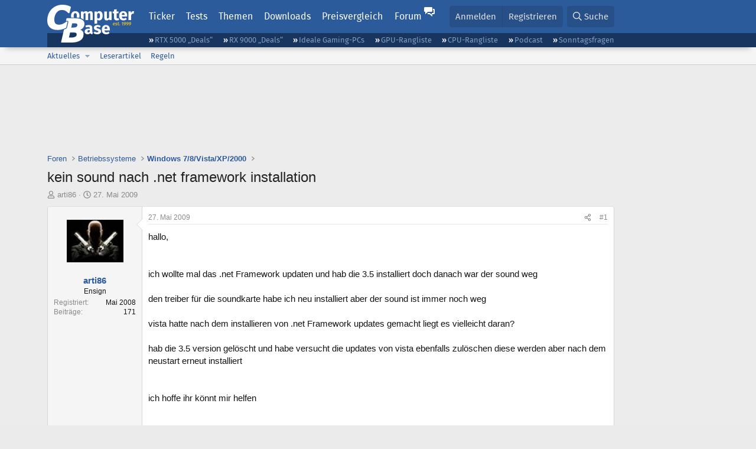

--- FILE ---
content_type: text/html; charset=utf-8
request_url: https://www.computerbase.de/forum/threads/kein-sound-nach-net-framework-installation.591927/
body_size: 20673
content:
<!DOCTYPE html>
<html id="XF" lang="de-DE" dir="LTR"
	data-xf="2.3"
	data-app="public"
	
	
	data-template="thread_view"
	data-container-key="node-88"
	data-content-key="thread-591927"
	data-logged-in="false"
	data-cookie-prefix="xf_"
	data-csrf="1769151458,f2c518920c4d82f254a3cca92ced3d00"
	class="has-no-js template-thread_view default-layout"
	>
<head>
	
	
	

	<meta charset="utf-8" />
	<title>kein sound nach .net framework installation | ComputerBase Forum</title>
	<link rel="manifest" href="/manifest.json">

	<meta http-equiv="X-UA-Compatible" content="IE=Edge" />
	<meta name="viewport" content="width=device-width, initial-scale=1, viewport-fit=cover">

	
		
			
				<meta name="theme-color" media="(prefers-color-scheme: light)" content="#2c5b9c" />
				<meta name="theme-color" media="(prefers-color-scheme: dark)" content="#121212" />
			
		
	

	<meta name="apple-mobile-web-app-title" content="ComputerBase Forum">
	
		<link rel="apple-touch-icon" href="/apple-touch-icon.png">
		

	
		
		<meta name="description" content="hallo,


ich wollte mal das .net Framework updaten und hab die 3.5 installiert doch danach war der sound weg

den treiber für die soundkarte habe ich neu..." />
		<meta property="og:description" content="hallo,


ich wollte mal das .net Framework updaten und hab die 3.5 installiert doch danach war der sound weg

den treiber für die soundkarte habe ich neu installiert aber der sound ist immer noch weg

vista hatte nach dem installieren von .net Framework updates gemacht liegt es vielleicht daran..." />
		<meta property="twitter:description" content="hallo,


ich wollte mal das .net Framework updaten und hab die 3.5 installiert doch danach war der sound weg

den treiber für die soundkarte habe ich neu installiert aber der sound ist immer noch..." />
	
	
		<meta property="og:url" content="https://www.computerbase.de/forum/threads/kein-sound-nach-net-framework-installation.591927/" />
	
		<link rel="canonical" href="https://www.computerbase.de/forum/threads/kein-sound-nach-net-framework-installation.591927/" />
	

	
		
	
	
	<meta property="og:site_name" content="ComputerBase Forum" />


	
	
		
	
	
	<meta property="og:type" content="website" />


	
	
		
	
	
	
		<meta property="og:title" content="kein sound nach .net framework installation" />
		<meta property="twitter:title" content="kein sound nach .net framework installation" />
	


	
	
	
	
		
	
	
	
		<meta property="og:image" content="https://www.computerbase.de/img/logo-opengraph.png" />
		<meta property="twitter:image" content="https://www.computerbase.de/img/logo-opengraph.png" />
		<meta property="twitter:card" content="summary" />
	


	

	
	
	
		
	
	

	<link rel="stylesheet" href="/forum/css.php?css=public%3Anormalize.css%2Cpublic%3Afa.css%2Cpublic%3Avariations.less%2Cpublic%3Acore.less%2Cpublic%3Aapp.less&amp;s=2&amp;l=2&amp;d=1769074807&amp;k=e270d3b3b8e2930c0e464184c588082ea3954d64" />

	
		<link rel="stylesheet" href="/css/forum.78e4f5e0.css" />
	

	<noscript><link rel="stylesheet" href="/css/noscript.72226d26.css" /></noscript>

	<link rel="stylesheet" href="/forum/css.php?css=public%3Abb_code.less&amp;s=2&amp;l=2&amp;d=1769074807&amp;k=f09ba5755ca7d340971b28e0b1c02eefc8023169" />
<link rel="stylesheet" href="/forum/css.php?css=public%3Amessage.less&amp;s=2&amp;l=2&amp;d=1769074807&amp;k=bf2505e61251f3fb82d6a6501978d9a12d799b1d" />
<link rel="stylesheet" href="/forum/css.php?css=public%3Ashare_controls.less&amp;s=2&amp;l=2&amp;d=1769074807&amp;k=05f4be69c2b28c86731c3960bcb78392d96244d4" />
<link rel="stylesheet" href="/forum/css.php?css=public%3Astructured_list.less&amp;s=2&amp;l=2&amp;d=1769074807&amp;k=ed0bd0e11eb98f0f1871acc07d04f6e9211c2053" />
<link rel="stylesheet" href="/forum/css.php?css=public%3Aextra.less&amp;s=2&amp;l=2&amp;d=1769074807&amp;k=61acbbd65d8a0f07248901bc140600adb99cc42b" />


	
		<script src="/forum/js/xf/preamble.min.js?_v=04ba9829"></script>
	

	
	<script src="/forum/js/vendor/vendor-compiled.js?_v=04ba9829" defer></script>
	<script src="/forum/js/xf/core-compiled.js?_v=04ba9829" defer></script>

	<script>
		XF.ready(() =>
		{
			XF.extendObject(true, XF.config, {
				// 
				userId: 0,
				enablePush: true,
				pushAppServerKey: 'BGFdJPPXBldsuJSd7i2IHA6zgp+FEZxD2BgS1f1A71ABYSfVI4lAPRPWa1ov1Q9OY+8r6AJD9p4xD42V6mr1Gkw=',
				url: {
					fullBase: 'https://www.computerbase.de/forum/',
					basePath: '/forum/',
					css: '/forum/css.php?css=__SENTINEL__&s=2&l=2&d=1769074807',
					js: '/forum/js/__SENTINEL__?_v=04ba9829',
					icon: '/forum/data/local/icons/__VARIANT__.svg?v=1769074848#__NAME__',
					iconInline: '/forum/styles/fa/__VARIANT__/__NAME__.svg?v=5.15.3',
					keepAlive: '/forum/login/keep-alive'
				},
				cookie: {
					path: '/',
					domain: '',
					prefix: 'xf_',
					secure: true,
					consentMode: 'disabled',
					consented: ["optional","_third_party"]
				},
				cacheKey: 'f3ed7234243583f554e27d349fe769c5',
				csrf: '1769151458,f2c518920c4d82f254a3cca92ced3d00',
				js: {"\/forum\/js\/computerbase\/geizhals-tooltip.js?20181113&_v=04ba9829":true,"\/forum\/js\/computerbase\/core.js?20250103&_v=04ba9829":true},
				fullJs: false,
				css: {"public:bb_code.less":true,"public:message.less":true,"public:share_controls.less":true,"public:structured_list.less":true,"public:extra.less":true},
				time: {
					now: 1769151458,
					today: 1769122800,
					todayDow: 5,
					tomorrow: 1769209200,
					yesterday: 1769036400,
					week: 1768604400,
					month: 1767222000,
					year: 1767222000
				},
				style: {
					light: 'default',
					dark: 'alternate',
					defaultColorScheme: 'light'
				},
				borderSizeFeature: '3px',
				fontAwesomeWeight: 'r',
				enableRtnProtect: true,
				
				enableFormSubmitSticky: true,
				imageOptimization: '0',
				imageOptimizationQuality: 0.85,
				uploadMaxFilesize: 67108864,
				uploadMaxWidth: 3840,
				uploadMaxHeight: 0,
				allowedVideoExtensions: ["m4v","mov","mp4","mp4v","mpeg","mpg","ogv","webm"],
				allowedAudioExtensions: ["m4a","mp3","opus","ogg","wav"],
				shortcodeToEmoji: true,
				visitorCounts: {
					conversations_unread: '0',
					alerts_unviewed: '0',
					total_unread: '0',
					title_count: true,
					icon_indicator: true
				},
				jsMt: {"xf\/action.js":"6fef5b59","xf\/embed.js":"aedcc1b7","xf\/form.js":"aedcc1b7","xf\/structure.js":"6fef5b59","xf\/tooltip.js":"aedcc1b7"},
				jsState: {},
				publicMetadataLogoUrl: 'https://www.computerbase.de/img/logo-opengraph.png',
				publicPushBadgeUrl: 'https://www.computerbase.de/forum/styles/default/xenforo/bell.png'
			})

			XF.extendObject(XF.phrases, {
				// 
				date_x_at_time_y:     "{date} um {time}",
				day_x_at_time_y:      "{day} um {time}",
				yesterday_at_x:       "Gestern um {time}",
				x_minutes_ago:        "Vor {minutes} Minuten",
				one_minute_ago:       "vor 1 Minute",
				a_moment_ago:         "Gerade eben",
				today_at_x:           "Heute um {time}",
				in_a_moment:          "In einem Moment",
				in_a_minute:          "In einer Minute",
				in_x_minutes:         "In {minutes} Minute(n)",
				later_today_at_x:     "heute um {time}",
				tomorrow_at_x:        "Morgen um {time}",
				short_date_x_minutes: "{minutes}m",
				short_date_x_hours:   "{hours}h",
				short_date_x_days:    "{days}d",

				day0: "Sonntag",
				day1: "Montag",
				day2: "Dienstag",
				day3: "Mittwoch",
				day4: "Donnerstag",
				day5: "Freitag",
				day6: "Samstag",

				dayShort0: "So",
				dayShort1: "Mo",
				dayShort2: "Di",
				dayShort3: "Mi",
				dayShort4: "Do",
				dayShort5: "Fr",
				dayShort6: "Sa",

				month0: "Januar",
				month1: "Februar",
				month2: "März",
				month3: "April",
				month4: "Mai",
				month5: "Juni",
				month6: "Juli",
				month7: "August",
				month8: "September",
				month9: "Oktober",
				month10: "November",
				month11: "Dezember",

				active_user_changed_reload_page: "Der aktive Benutzer hat sich geändert. Lade die Seite für die neueste Version neu.",
				server_did_not_respond_in_time_try_again: "Der Server hat nicht rechtzeitig geantwortet. Bitte versuche es erneut.",
				oops_we_ran_into_some_problems: "Oops! Wir sind auf ein Problem gestoßen.",
				oops_we_ran_into_some_problems_more_details_console: "Oops! Wir sind auf ein Problem gestoßen. Bitte versuche es später noch einmal. Weitere Fehlerdetails findest du in der Browserkonsole.",
				file_too_large_to_upload: "Die Datei ist zu groß, um hochgeladen zu werden.",
				uploaded_file_is_too_large_for_server_to_process: "Die hochgeladene Datei ist zu groß, als dass der Server sie verarbeiten könnte.",
				files_being_uploaded_are_you_sure: "Die Dateien werden noch immer hochgeladen. Bist du sicher, dass du dieses Formular abschicken möchtest?",
				attach: "Dateien anhängen",
				rich_text_box: "Rich-Text-Feld",
				close: "Schließen",
				link_copied_to_clipboard: "Link in die Zwischenablage kopiert.",
				text_copied_to_clipboard: "Text wurde in die Zwischenablage kopiert.",
				loading: "Laden…",
				you_have_exceeded_maximum_number_of_selectable_items: "Du hast die maximale Anzahl der auswählbaren Elemente überschritten.",

				processing: "Verarbeitung",
				'processing...': "Verarbeitung…",

				showing_x_of_y_items: "Anzeige von {count} von {total} Element(en)",
				showing_all_items: "Anzeige aller Elemente",
				no_items_to_display: "Keine anzuzeigenden Einträge",

				number_button_up: "Erhöhen",
				number_button_down: "Verringern",

				push_enable_notification_title: "Push-Benachrichtigungen erfolgreich für ComputerBase Forum aktiviert",
				push_enable_notification_body: "Danke für das Einschalten der Push-Benachrichtigungen!",

				pull_down_to_refresh: "Nach unten ziehen zum Aktualisieren",
				release_to_refresh: "Loslassen zum Aktualisieren",
				refreshing: "Aktualisieren…"
			})
		})
	</script>

	<script src="/forum/js/computerbase/geizhals-tooltip.js?20181113&amp;_v=04ba9829" defer></script>
<script src="/forum/js/computerbase/core.js?20250103&amp;_v=04ba9829" defer></script>



	<link rel="manifest" href="/manifest.json">

	
		<link rel="icon" href="/favicon.ico" sizes="32x32" />
		<link rel="icon" href="/favicon.svg" type="image/svg+xml">
	

	
</head>
<body data-template="thread_view">



	

	

	
	

	
		

	<header class="header-wrapper" id="top">
		<div class="block1 header" data-xf-init="sticky-header">
			<a href="#content" class="skip-link">Zum Inhalt</a>

			<div class="header-row">
				<a href="/" class="homepage-link">
					

	

	
		
		

		
	
		
		

		
	

	

	<picture data-variations="{&quot;default&quot;:{&quot;1&quot;:&quot;\/img\/logo-est1999.svg&quot;,&quot;2&quot;:null},&quot;alternate&quot;:{&quot;1&quot;:&quot;\/img\/logo-est1999-orange.svg&quot;,&quot;2&quot;:null}}">
		
		
		

		
			
			
			

			
				<source srcset="/img/logo-est1999-orange.svg" media="(prefers-color-scheme: dark)" />
			
		

		<img src="/img/logo-est1999.svg"  width="147" height="64" alt="ComputerBase"  />
	</picture>


				</a>

				<a href="#navigation" class="mainmenu-button js-toggle-button js-menu-button" data-toggle-method="css">Menü</a>

				<div class="mainmenu-panel" id="navigation">
					<nav class="mainmenu-nav">
						<ul>
							<li><a href="/news/" class="mainmenu__a">Ticker</a></li>
							<li><a href="/artikel/" class="mainmenu__a">Tests</a></li>
							<li><a href="/thema/" class="mainmenu__a mainmenu__a--tags js-toggle-button js-menu-button" data-controls="tags-menu" data-toggle-method="css">Themen</a></li>
							<li><a href="/downloads/" class="mainmenu__a">Downloads</a></li>
							<li><a href="/preisvergleich/" class="mainmenu__a">Preisvergleich</a></li>
							<li><a href="/forum/" class="mainmenu__a mainmenu__a--forum mainmenu__a--selected js-active-menu">Forum</a></li>
						</ul>
					</nav>

					<ul class="tags-menu" id="tags-menu">
	<li><a href="/news/apps/" class="tags-menu__a">Apps</a></li>
<li><a href="/news/arbeitsspeicher/" class="tags-menu__a">Arbeitsspeicher</a></li>
<li><a href="/news/audio-video-foto/" class="tags-menu__a">Audio/Video/Foto</a></li>
<li><a href="/news/betriebssysteme/" class="tags-menu__a">Betriebssysteme</a></li>
<li><a href="/news/gaming/" class="tags-menu__a">Gaming</a></li>
<li><a href="/news/gehaeuse/" class="tags-menu__a">Gehäuse</a></li>
<li><a href="/news/grafikkarten/" class="tags-menu__a">Grafikkarten</a></li>
<li><a href="/news/in-eigener-sache/" class="tags-menu__a">In eigener Sache</a></li>
<li><a href="/news/internet/" class="tags-menu__a">Internet</a></li>
<li><a href="/news/kuehlung/" class="tags-menu__a">Kühlung</a></li>
<li><a href="/news/mainboards/" class="tags-menu__a">Mainboards</a></li>
<li><a href="/news/maeuse/" class="tags-menu__a">Mäuse</a></li>
<li><a href="/news/mobilitaet/" class="tags-menu__a">Mobilität</a></li>
<li><a href="/news/monitore/" class="tags-menu__a">Monitore</a></li>
<li><a href="/news/netzpolitik/" class="tags-menu__a">Netzpolitik</a></li>
<li><a href="/news/netzteile/" class="tags-menu__a">Netzteile</a></li>
<li><a href="/news/notebooks/" class="tags-menu__a">Notebooks</a></li>
<li><a href="/news/pc-systeme/" class="tags-menu__a">PC-Systeme</a></li>
<li><a href="/news/prozessoren/" class="tags-menu__a">Prozessoren</a></li>
<li><a href="/news/smart-home/" class="tags-menu__a">Smart Home</a></li>
<li><a href="/news/smartphones/" class="tags-menu__a">Smartphones</a></li>
<li><a href="/news/storage/" class="tags-menu__a">Storage</a></li>
<li><a href="/news/tablets/" class="tags-menu__a">Tablets</a></li>
<li><a href="/news/tastaturen/" class="tags-menu__a">Tastaturen</a></li>
<li><a href="/news/wearables/" class="tags-menu__a">Wearables</a></li>
<li><a href="/news/wirtschaft/" class="tags-menu__a">Wirtschaft</a></li>

						<li><a href="/thema/" class="tags-menu__a tags-menu__a--all">Alle Themen</a></li>
					</ul>
				</div>

				

				<div class="headermeta headermeta--forum p-nav p-nav-opposite">
					<div class="p-navgroup p-account p-navgroup--guest">
						
							<a href="/forum/login/" class="p-navgroup-link p-navgroup-link--textual p-navgroup-link--logIn"
								data-xf-click="overlay" data-follow-redirects="on">
								<span class="p-navgroup-linkText">Anmelden</span>
							</a>
							
								<a href="/forum/register/" class="p-navgroup-link p-navgroup-link--textual p-navgroup-link--register"
									data-xf-click="overlay" data-follow-redirects="on">
									<span class="p-navgroup-linkText">Registrieren</span>
								</a>
							
						
					</div>

					<div class="p-navgroup p-discovery">
						<a href="/forum/whats-new/"
							class="p-navgroup-link p-navgroup-link--iconic p-navgroup-link--whatsnew"
							aria-label="Aktuelles"
							title="Aktuelles">
							<i aria-hidden="true"></i>
							<span class="p-navgroup-linkText">Aktuelles</span>
						</a>

						
							<a href="/forum/search/?type=post"
								class="p-navgroup-link p-navgroup-link--iconic p-navgroup-link--search"
								data-xf-click="menu"
								data-xf-key="/"
								aria-label="Suche"
								aria-expanded="false"
								aria-haspopup="true"
								title="Suche">
								<i aria-hidden="true"></i>
								<span class="p-navgroup-linkText">Suche</span>
							</a>
							<div class="menu menu--structural menu--wide" data-menu="menu" aria-hidden="true">
								<form action="/forum/search/search" method="post"
									class="menu-content"
									data-xf-init="quick-search">

									<h3 class="menu-header">Suche</h3>
									
									<div class="menu-row">
										
											<div class="inputGroup inputGroup--joined">
												<input type="text" class="input" data-xf-init="search-auto-complete" name="keywords" data-acurl="/forum/search/auto-complete" placeholder="Suche…" aria-label="Suche" data-menu-autofocus="true" />
												
			<select name="constraints" class="js-quickSearch-constraint input" aria-label="Suchen in">
				<option value="">Überall</option>
<option value="{&quot;search_type&quot;:&quot;post&quot;}">Themen</option>
<option value="{&quot;search_type&quot;:&quot;post&quot;,&quot;c&quot;:{&quot;nodes&quot;:[88],&quot;child_nodes&quot;:1}}">Dieses Forum</option>
<option value="{&quot;search_type&quot;:&quot;post&quot;,&quot;c&quot;:{&quot;thread&quot;:591927}}">Dieses Thema</option>

			</select>
		
											</div>
										
									</div>

									
									<div class="menu-row">
										<label class="iconic"><input type="checkbox"  name="c[title_only]" value="1" /><i aria-hidden="true"></i><span class="iconic-label">Nur Titel durchsuchen</span></label>

									</div>
									<div class="menu-row menu-row--search">
										<div class="inputGroup">
											Sortieren nach:
											
			<ul class="inputChoices">
				<li class="inputChoices-choice"><label class="iconic  iconic--radio"><input type="radio" name="order" value="relevance" checked="checked" /><i aria-hidden="true"></i><span class="iconic-label">Relevanz</span></label></li>
<li class="inputChoices-choice"><label class="iconic  iconic--radio"><input type="radio" name="order" value="date" /><i aria-hidden="true"></i><span class="iconic-label">Datum</span></label></li>

			</ul>
		
										</div>
									</div>
									
									<div class="menu-row">
										<div class="inputGroup">
											<span class="inputGroup-text" id="ctrl_search_menu_by_member">Von:</span>
											<input type="text" class="input" name="c[users]" data-xf-init="auto-complete" placeholder="Mitglied" aria-labelledby="ctrl_search_menu_by_member" />
										</div>
									</div>
									<div class="menu-footer">
									<span class="menu-footer-controls">
										<button type="submit" class="button button--icon button--icon--search button--primary"><i class="fa--xf far fa-search "><svg xmlns="http://www.w3.org/2000/svg" role="img" aria-hidden="true" ><use href="/forum/data/local/icons/regular.svg?v=1769074848#search"></use></svg></i><span class="button-text">Suche</span></button>
										<button type="submit" class="button " name="from_search_menu"><span class="button-text">Erweiterte Suche…</span></button>
									</span>
									</div>

									<input type="hidden" name="_xfToken" value="1769151458,f2c518920c4d82f254a3cca92ced3d00" />
								</form>
							</div>
						
					</div>
				</div>

				
			</div>
		</div>
		<div class="block1 subheader">
			<div class="header-row">
				<div class="tagnav">
					<ul class="tagnav__ul">
		<li class="tagnav__li"><a href="/news/grafikkarten/verfuegbarkeit-und-preise-geforce-rtx-5090-und-5080-ab-heute-im-handel-erhaeltlich.91203/" class="tagnav__a">RTX 5000 „Deals“</a></li>
<li class="tagnav__li"><a href="/news/grafikkarten/verfuegbarkeit-und-preise-hier-gibt-es-amd-radeon-rx-9070-xt-und-rx-9070-zu-kaufen.91631/" class="tagnav__a">RX 9000 „Deals“</a></li>
<li class="tagnav__li"><a href="/forum/threads/der-ideale-gaming-pc-spiele-pc-selbst-zusammenstellen.215394/" class="tagnav__a">Ideale Gaming-PCs</a></li>
<li class="tagnav__li"><a href="/artikel/grafikkarten/rangliste.2487/" class="tagnav__a">GPU-Rangliste</a></li>
<li class="tagnav__li"><a href="/artikel/prozessoren/rangliste.89909/" class="tagnav__a">CPU-Rangliste</a></li>
<li class="tagnav__li"><a href="/news/cb-funk/" class="tagnav__a">Podcast</a></li>
<li class="tagnav__li"><a href="/news/sonntagsfrage/" class="tagnav__a">Sonntagsfragen</a></li>

					</ul>
				</div>
			</div>
		</div>
	</header>
	
		
		<div class="block1 block1--forum-nav"><div class="row row--forum-nav js-submenu">

		
			<div class="p-sectionLinks">
				<div class="p-sectionLinks-inner hScroller" data-xf-init="h-scroller">
					<div class="hScroller-scroll">
						<ul class="p-sectionLinks-list">
							
								<li>
									
	<div class="p-navEl " data-has-children="true">
	

		
	
	<a href="/forum/whats-new/posts/"
	class="p-navEl-link p-navEl-link--splitMenu "
	
	
	data-nav-id="whatsNew">Aktuelles</a>


		<a data-xf-key="alt+1"
			data-xf-click="menu"
			data-menu-pos-ref="< .p-navEl"
			class="p-navEl-splitTrigger"
			role="button"
			tabindex="0"
			aria-label="Toggle erweitert"
			aria-expanded="false"
			aria-haspopup="true"></a>

		
	
		<div class="menu menu--structural" data-menu="menu" aria-hidden="true">
			<div class="menu-content">
				
					
	
	
	<a href="/forum/featured/"
	class="menu-linkRow u-indentDepth0 js-offCanvasCopy "
	
	
	data-nav-id="featured">Empfohlene Inhalte</a>

	

				
					
	
	
	<a href="/forum/whats-new/posts/"
	class="menu-linkRow u-indentDepth0 js-offCanvasCopy "
	
	
	data-nav-id="whatsNewPosts">Neue Beiträge</a>

	

				
					
	
	
	<a href="/forum/whats-new/latest-activity"
	class="menu-linkRow u-indentDepth0 js-offCanvasCopy "
	
	
	data-nav-id="latestActivity">Neueste Aktivitäten</a>

	

				
			</div>
		</div>
	
	</div>

								</li>
							
								<li>
									
	<div class="p-navEl " >
	

		
	
	<a href="/forum/leserartikel/"
	class="p-navEl-link "
	
	data-xf-key="alt+2"
	data-nav-id="forumarticle">Leserartikel</a>


		

		
	
	</div>

								</li>
							
								<li>
									
	<div class="p-navEl " >
	

		
	
	<a href="/forum/help/terms/"
	class="p-navEl-link "
	
	data-xf-key="alt+3"
	data-nav-id="rules">Regeln</a>


		

		
	
	</div>

								</li>
							

							
							
							
						</ul>
					</div>
				</div>
			</div>
			

		</div></div>
	
	

	<div class="offCanvasMenu offCanvasMenu--nav js-headerOffCanvasMenu" data-menu="menu" aria-hidden="true" data-ocm-builder="navigation">
		<div class="offCanvasMenu-backdrop" data-menu-close="true"></div>
		<div class="offCanvasMenu-content">
			<div class="offCanvasMenu-header">
				Menü
				<a class="offCanvasMenu-closer" data-menu-close="true" role="button" tabindex="0" aria-label="Schließen"></a>
			</div>
			
				<div class="p-offCanvasRegisterLink">
					<div class="offCanvasMenu-linkHolder">
						<a href="/forum/login/" class="offCanvasMenu-link" data-xf-click="overlay" data-menu-close="true">
							Anmelden
						</a>
					</div>
					<hr class="offCanvasMenu-separator" />
					
						<div class="offCanvasMenu-linkHolder">
							<a href="/forum/register/" class="offCanvasMenu-link" data-xf-click="overlay" data-menu-close="true">
								Registrieren
							</a>
						</div>
						<hr class="offCanvasMenu-separator" />
					
				</div>
			
			<div class="js-offCanvasNavTarget"></div>
			<div class="offCanvasMenu-installBanner js-installPromptContainer" style="display: none;" data-xf-init="install-prompt">
				<div class="offCanvasMenu-installBanner-header">App installieren</div>
				<button type="button" class="button js-installPromptButton"><span class="button-text">Installieren</span></button>
				<template class="js-installTemplateIOS">
					<div class="js-installTemplateContent">
						<div class="overlay-title">So wird die App in iOS installiert</div>
						<div class="block-body">
							<div class="block-row">
								<p>
									Folge dem Video um zu sehen, wie unsere Website als Web-App auf dem Startbildschirm installiert werden kann.
								</p>
								<p style="text-align: center">
									<video src="/forum/styles/default/xenforo/add_to_home.mp4"
										width="280" height="480" autoplay loop muted playsinline></video>
								</p>
								<p>
									<small><strong>Anmerkung:</strong> Diese Funktion ist in einigen Browsern möglicherweise nicht verfügbar.</small>
								</p>
							</div>
						</div>
					</div>
				</template>
			</div>
		</div>
	</div>

	<main class="main main--forum" id="content">
		

		

		
			<div class="block1 block1--forum block1--banner" aria-hidden="true">
				<div class="row row--padding-0 row--forum">
					<div class="adbox adbox-topbanner adbox--with-label" data-slot="topbanner"><div class="adbox__container"><noscript><iframe src="/api/ads?name=noscript&amp;format=728x90" width="728" height="90"></iframe></noscript></div></div>
				</div>
			</div>
		

		
			<div class="block1 block1--forum block1--skyscraper" aria-hidden="true">
				<div class="row row--padding-0 row--forum">
					<div class="adbox adbox-skyscraper-right" data-slot="skyscraper-right"><div class="adbox__container"><noscript><iframe src="/api/ads?name=noscript&amp;format=160x600" width="160" height="600"></iframe></noscript></div></div>
					<div class="adbox adbox-skyscraper-left" data-slot="skyscraper-left"><div class="adbox__container"><noscript><iframe src="/api/ads?name=noscript&amp;format=160x600" width="160" height="600"></iframe></noscript></div></div>
				</div>
			</div>
		

		<div class="block1 block1--forum"><div class="row row--padding-2 row--forum">
			<!--XF:EXTRA_OUTPUT-->

			

			

			
			
	
		<ul class="p-breadcrumbs "
			itemscope itemtype="https://schema.org/BreadcrumbList">
			
				

				
				

				
					
					
	<li itemprop="itemListElement" itemscope itemtype="https://schema.org/ListItem">
		<a href="/forum/" itemprop="item">
			<span itemprop="name">Foren</span>
		</a>
		<meta itemprop="position" content="1" />
	</li>

				

				
				
					
					
	<li itemprop="itemListElement" itemscope itemtype="https://schema.org/ListItem">
		<a href="/forum/#betriebssysteme.32" itemprop="item">
			<span itemprop="name">Betriebssysteme</span>
		</a>
		<meta itemprop="position" content="2" />
	</li>

				
					
					
	<li itemprop="itemListElement" itemscope itemtype="https://schema.org/ListItem">
		<a href="/forum/forums/windows-7-8-vista-xp-2000.88/" itemprop="item">
			<span itemprop="name">Windows 7/8/Vista/XP/2000</span>
		</a>
		<meta itemprop="position" content="3" />
	</li>

				
			
		</ul>
	

			

			
	<noscript class="js-jsWarning"><div class="blockMessage blockMessage--important blockMessage--iconic u-noJsOnly">JavaScript ist deaktiviert. Für eine bessere Darstellung aktiviere bitte JavaScript in deinem Browser, bevor du fortfährst.</div></noscript>

			
	<div class="blockMessage blockMessage--important blockMessage--iconic js-browserWarning" style="display: none">Du verwendest einen veralteten Browser. Es ist möglich, dass diese oder andere Websites nicht korrekt angezeigt werden.<br />Du solltest ein Upgrade durchführen oder einen <a href="https://www.google.com/chrome/browser/" target="_blank">alternativen Browser</a> verwenden.</div>


			
				<div class="p-body-header">
					
						
							<div class="p-title ">
								
									
										<h1 class="p-title-value">kein sound nach .net framework installation</h1>
									
									
								
							</div>
						

						
							<div class="p-description">
	<ul class="listInline listInline--bullet">
		<li>
			<i class="fa--xf far fa-user "><svg xmlns="http://www.w3.org/2000/svg" role="img" ><title>Ersteller</title><use href="/forum/data/local/icons/regular.svg?v=1769074848#user"></use></svg></i>
			<span class="u-srOnly">Ersteller</span>

			<a href="/forum/members/arti86.366826/" class="username  u-concealed" dir="auto" data-user-id="366826" data-xf-init="member-tooltip">arti86</a>
		</li>
		<li>
			<i class="fa--xf far fa-clock "><svg xmlns="http://www.w3.org/2000/svg" role="img" ><title>Erstellt am</title><use href="/forum/data/local/icons/regular.svg?v=1769074848#clock"></use></svg></i>
			<span class="u-srOnly">Erstellt am</span>

			<a href="/forum/threads/kein-sound-nach-net-framework-installation.591927/" class="u-concealed"><time  class="u-dt" dir="auto" datetime="2009-05-27T17:27:22+0200" data-timestamp="1243438042" data-date="27. Mai 2009" data-time="17:27" data-short="Mai &#039;09" title="27. Mai 2009 um 17:27">27. Mai 2009</time></a>
		</li>
		
		
		
	</ul>
</div>
						
					
				</div>
			

			<div class="p-body-main  ">
				
				<div class="p-body-contentCol"></div>
				

				

				<div class="p-body-content">
					
					<div class="p-body-pageContent">











	
	
	
		
	
	
	


	
	
	
		
	
	
	


	
	
		
	
	
	


	
	



	












	

	
		
	



















<div class="block block--messages" data-xf-init="" data-type="post" data-href="/forum/inline-mod/" data-search-target="*">

	<span class="u-anchorTarget" id="posts"></span>

	
		
	

	

	<div class="block-outer"></div>

	

	
		
	<div class="block-outer js-threadStatusField"></div>

	

	<div class="block-container lbContainer"
		data-xf-init="lightbox select-to-quote"
		data-message-selector=".js-post"
		data-lb-id="thread-591927"
		data-lb-universal="0">

		<div class="block-body js-replyNewMessageContainer">
			
				
				

					

					
						

	
	

	

	
	<article class="message message--post js-post js-inlineModContainer  "
		data-author="arti86"
		data-content="post-6104337"
		id="js-post-6104337"
		>

		

		<span class="u-anchorTarget" id="post-6104337"></span>

		
			<div class="message-inner">
				
					<div class="message-cell message-cell--user">
						
						

	<section class="message-user"
		
		
		>

		

		
		<div class="message-avatar ">
			<div class="message-avatar-wrapper">
				<a href="/forum/members/arti86.366826/" class="avatar avatar--m" data-user-id="366826" data-xf-init="member-tooltip">
			<img src="https://pics.computerbase.de/forum/avatars/m/366/366826.jpg?1240057246"  alt="arti86" class="avatar-u366826-m" width="96" height="96" loading="lazy" /> 
		</a>
				
			</div>
		</div>
		
		<div class="message-userDetails">
			<h4 class="message-name"><a href="/forum/members/arti86.366826/" class="username " dir="auto" data-user-id="366826" data-xf-init="member-tooltip">arti86</a></h4>
			
			<h5 class="userTitle message-userTitle" dir="auto">Ensign</h5>
			<div class="message-userTitle message-threadStarter"></div>
			
			
			
		</div>
		
			
			
				<div class="message-userExtras">
				
					
						<dl class="pairs pairs--justified">
							<dt>Registriert</dt>
							<dd>Mai 2008</dd>
						</dl>
					
					
						<dl class="pairs pairs--justified">
							<dt>Beiträge</dt>
							<dd>171</dd>
						</dl>
					
					
					
					
					
					
					
					
					
				
				</div>
			
		
		<span class="message-userArrow"></span>
	</section>

					</div>
				

				
					<div class="message-cell message-cell--main">
					
						<div class="message-main js-quickEditTarget">

							
								

	

	<header class="message-attribution message-attribution--split">
		<ul class="message-attribution-main listInline ">
			
			
			<li class="u-concealed">
				<a href="#post-6104337" >
					<time  class="u-dt" dir="auto" datetime="2009-05-27T17:27:22+0200" data-timestamp="1243438042" data-date="27. Mai 2009" data-time="17:27" data-short="Mai &#039;09" title="27. Mai 2009 um 17:27">27. Mai 2009</time>
				</a>
			</li>
			
		</ul>

		<ul class="message-attribution-opposite message-attribution-opposite--list ">
			
			<li>
				
				<a href="#post-6104337"
					class="message-attribution-gadget"
					data-xf-init="share-tooltip"
					data-href="/forum/posts/6104337/share"
					aria-label="Teilen">
					<i class="fa--xf far fa-share-alt "><svg xmlns="http://www.w3.org/2000/svg" role="img" aria-hidden="true" ><use href="/forum/data/local/icons/regular.svg?v=1769074848#share-alt"></use></svg></i>
				</a>
			</li>
			
				<li class="u-hidden js-embedCopy">
					
	<a href="javascript:"
		data-xf-init="copy-to-clipboard"
		data-copy-text="&lt;div class=&quot;js-xf-embed&quot; data-url=&quot;https://www.computerbase.de/forum&quot; data-content=&quot;post-6104337&quot;&gt;&lt;/div&gt;&lt;script defer src=&quot;https://www.computerbase.de/forum/js/xf/external_embed.js?_v=04ba9829&quot;&gt;&lt;/script&gt;"
		data-success="Einbettungscode HTML in die Zwischenablage kopiert."
		class="">
		<i class="fa--xf far fa-code "><svg xmlns="http://www.w3.org/2000/svg" role="img" aria-hidden="true" ><use href="/forum/data/local/icons/regular.svg?v=1769074848#code"></use></svg></i>
	</a>

				</li>
			
			
			
				<li>
					
					<a href="#post-6104337">
						#1
					</a>
				</li>
			
		</ul>
	</header>

							

							<div class="message-content js-messageContent">
							

								
									
	
	
	

								

								
									
	

	<div class="message-userContent lbContainer js-lbContainer "
		data-lb-id="post-6104337"
		data-lb-caption-desc="arti86 &middot; 27. Mai 2009 um 17:27">

		
			

	
	
		
	

	
		
	

		

		<article class="message-body js-selectToQuote">
			
				
			

			<div >
				
					<div class="bbWrapper">hallo,<br />
<br />
<br />
ich wollte mal das .net Framework updaten und hab die 3.5 installiert doch danach war der sound weg<br />
<br />
den treiber für die soundkarte habe ich neu installiert aber der sound ist immer noch weg<br />
<br />
vista hatte nach dem installieren von .net Framework updates gemacht liegt es vielleicht daran?<br />
<br />
hab die 3.5 version gelöscht und habe versucht die updates von vista ebenfalls zulöschen diese werden aber nach dem neustart erneut installiert<br />
<br />
<br />
ich hoffe ihr könnt mir helfen<br />
<br />
<br />
ist ein laptop<br />
<div class="bbcode-automerge"><span>
	<b>Ergänzung</b> (<time  class="u-dt" dir="auto" datetime="2009-05-27T20:04:00+0200" data-timestamp="1243447440" data-date="27. Mai 2009" data-time="20:04" data-short="Mai &#039;09" title="27. Mai 2009 um 20:04">27. Mai 2009</time>)
</span></div><br />
hat den keiner eine lösung ?</div>
				
			</div>

			<div class="js-selectToQuoteEnd">&nbsp;</div>
			
				
			
		</article>

		
			

	
	
		
	

	
		
	

		

		
	</div>

								

								
									
	

	

								

								
									
	

								

							
							</div>

							
								
	

	<footer class="message-footer">
		

		

		<div class="reactionsBar js-reactionsList ">
			
		</div>

		<div class="js-historyTarget message-historyTarget toggleTarget" data-href="trigger-href"></div>
	</footer>

							
						</div>

					
					</div>
				
			</div>
		
	</article>

	
	

					

					

					
					
						
							<article class="message message--post postbit-ad ">
								<div class="message-inner">
									<div class="message-cell message-cell--user postbit-ad__cell">
										<div class="ad-label u-smaller u-dimmed"></div>
									</div>
									<div class="message-cell message-cell--main postbit-ad__main">
										
											
											<div class="adbox adbox-rectangle adbox--with-label" data-slot="forum-content-1"><div class="adbox__container"><noscript><iframe src="/api/ads?name=noscript&amp;format=300x250" width="300" height="250"></iframe></noscript></div></div>
										
									</div>
								</div>
							</article>
						
					
				

					

					
						

	
	

	

	
	<article class="message message--post js-post js-inlineModContainer  "
		data-author="meister2"
		data-content="post-6104580"
		id="js-post-6104580"
		itemscope itemtype="https://schema.org/Comment" itemid="https://www.computerbase.de/forum/posts/6104580/">

		
			<meta itemprop="parentItem" itemscope itemid="https://www.computerbase.de/forum/threads/kein-sound-nach-net-framework-installation.591927/" />
			<meta itemprop="name" content="Beitrag #2" />
		

		<span class="u-anchorTarget" id="post-6104580"></span>

		
			<div class="message-inner">
				
					<div class="message-cell message-cell--user">
						
						

	<section class="message-user"
		itemprop="author"
		itemscope itemtype="https://schema.org/Person"
		>

		

		
		<div class="message-avatar ">
			<div class="message-avatar-wrapper">
				<span class="avatar avatar--m avatar--default avatar--default--dynamic" data-user-id="0" style="background-color: #47a329; color: #091405" title="meister2">
			<span class="avatar-u0-m" role="img" aria-label="meister2">M</span> 
		</span>
				
			</div>
		</div>
		
		<div class="message-userDetails">
			<h4 class="message-name"><span class="username " dir="auto" data-user-id="0"><span itemprop="name">meister2</span></span></h4>
			
			<h5 class="userTitle message-userTitle" dir="auto" itemprop="jobTitle">Gast</h5>
			<div class="message-userTitle message-threadStarter"></div>
			
			
			
		</div>
		
		<span class="message-userArrow"></span>
	</section>

					</div>
				

				
					<div class="message-cell message-cell--main">
					
						<div class="message-main js-quickEditTarget">

							
								

	

	<header class="message-attribution message-attribution--split">
		<ul class="message-attribution-main listInline ">
			
			
			<li class="u-concealed">
				<a href="#post-6104580" itemprop="url">
					<time  class="u-dt" dir="auto" datetime="2009-05-27T18:10:28+0200" data-timestamp="1243440628" data-date="27. Mai 2009" data-time="18:10" data-short="Mai &#039;09" title="27. Mai 2009 um 18:10" itemprop="datePublished">27. Mai 2009</time>
				</a>
			</li>
			
		</ul>

		<ul class="message-attribution-opposite message-attribution-opposite--list ">
			
			<li>
				
				<a href="#post-6104580"
					class="message-attribution-gadget"
					data-xf-init="share-tooltip"
					data-href="/forum/posts/6104580/share"
					aria-label="Teilen">
					<i class="fa--xf far fa-share-alt "><svg xmlns="http://www.w3.org/2000/svg" role="img" aria-hidden="true" ><use href="/forum/data/local/icons/regular.svg?v=1769074848#share-alt"></use></svg></i>
				</a>
			</li>
			
				<li class="u-hidden js-embedCopy">
					
	<a href="javascript:"
		data-xf-init="copy-to-clipboard"
		data-copy-text="&lt;div class=&quot;js-xf-embed&quot; data-url=&quot;https://www.computerbase.de/forum&quot; data-content=&quot;post-6104580&quot;&gt;&lt;/div&gt;&lt;script defer src=&quot;https://www.computerbase.de/forum/js/xf/external_embed.js?_v=04ba9829&quot;&gt;&lt;/script&gt;"
		data-success="Einbettungscode HTML in die Zwischenablage kopiert."
		class="">
		<i class="fa--xf far fa-code "><svg xmlns="http://www.w3.org/2000/svg" role="img" aria-hidden="true" ><use href="/forum/data/local/icons/regular.svg?v=1769074848#code"></use></svg></i>
	</a>

				</li>
			
			
			
				<li>
					
					<a href="#post-6104580">
						#2
					</a>
				</li>
			
		</ul>
	</header>

							

							<div class="message-content js-messageContent">
							

								
									
	
	
	

								

								
									
	

	<div class="message-userContent lbContainer js-lbContainer "
		data-lb-id="post-6104580"
		data-lb-caption-desc="meister2 &middot; 27. Mai 2009 um 18:10">

		

		<article class="message-body js-selectToQuote">
			
				
			

			<div itemprop="text">
				
					<div class="bbWrapper">Was wird im Gerätemanager angezeigt?</div>
				
			</div>

			<div class="js-selectToQuoteEnd">&nbsp;</div>
			
				
			
		</article>

		

		
	</div>

								

								
									
	

	

								

								
									
	

								

							
							</div>

							
								
	

	<footer class="message-footer">
		
			<div class="message-microdata" itemprop="interactionStatistic" itemtype="https://schema.org/InteractionCounter" itemscope>
				<meta itemprop="userInteractionCount" content="0" />
				<meta itemprop="interactionType" content="https://schema.org/LikeAction" />
			</div>
		

		

		<div class="reactionsBar js-reactionsList ">
			
		</div>

		<div class="js-historyTarget message-historyTarget toggleTarget" data-href="trigger-href"></div>
	</footer>

							
						</div>

					
					</div>
				
			</div>
		
	</article>

	
	

					

					

					
					
				

					

					
						

	
	

	

	
	<article class="message message--post js-post js-inlineModContainer  "
		data-author="arti86"
		data-content="post-6104591"
		id="js-post-6104591"
		itemscope itemtype="https://schema.org/Comment" itemid="https://www.computerbase.de/forum/posts/6104591/">

		
			<meta itemprop="parentItem" itemscope itemid="https://www.computerbase.de/forum/threads/kein-sound-nach-net-framework-installation.591927/" />
			<meta itemprop="name" content="Beitrag #3" />
		

		<span class="u-anchorTarget" id="post-6104591"></span>

		
			<div class="message-inner">
				
					<div class="message-cell message-cell--user">
						
						

	<section class="message-user"
		itemprop="author"
		itemscope itemtype="https://schema.org/Person"
		itemid="https://www.computerbase.de/forum/members/arti86.366826/">

		
			<meta itemprop="url" content="https://www.computerbase.de/forum/members/arti86.366826/" />
		

		
		<div class="message-avatar ">
			<div class="message-avatar-wrapper">
				<a href="/forum/members/arti86.366826/" class="avatar avatar--m" data-user-id="366826" data-xf-init="member-tooltip">
			<img src="https://pics.computerbase.de/forum/avatars/m/366/366826.jpg?1240057246"  alt="arti86" class="avatar-u366826-m" width="96" height="96" loading="lazy" itemprop="image" /> 
		</a>
				
			</div>
		</div>
		
		<div class="message-userDetails">
			<h4 class="message-name"><a href="/forum/members/arti86.366826/" class="username " dir="auto" data-user-id="366826" data-xf-init="member-tooltip"><span itemprop="name">arti86</span></a></h4>
			
			<h5 class="userTitle message-userTitle" dir="auto" itemprop="jobTitle">Ensign</h5>
			<div class="message-userTitle message-threadStarter">Ersteller dieses Themas</div>
			
			
			
		</div>
		
			
			
				<div class="message-userExtras">
				
					
						<dl class="pairs pairs--justified">
							<dt>Registriert</dt>
							<dd>Mai 2008</dd>
						</dl>
					
					
						<dl class="pairs pairs--justified">
							<dt>Beiträge</dt>
							<dd>171</dd>
						</dl>
					
					
					
					
					
					
					
					
					
				
				</div>
			
		
		<span class="message-userArrow"></span>
	</section>

					</div>
				

				
					<div class="message-cell message-cell--main">
					
						<div class="message-main js-quickEditTarget">

							
								

	

	<header class="message-attribution message-attribution--split">
		<ul class="message-attribution-main listInline ">
			
			
			<li class="u-concealed">
				<a href="#post-6104591" itemprop="url">
					<time  class="u-dt" dir="auto" datetime="2009-05-27T18:13:01+0200" data-timestamp="1243440781" data-date="27. Mai 2009" data-time="18:13" data-short="Mai &#039;09" title="27. Mai 2009 um 18:13" itemprop="datePublished">27. Mai 2009</time>
				</a>
			</li>
			
		</ul>

		<ul class="message-attribution-opposite message-attribution-opposite--list ">
			
			<li>
				
				<a href="#post-6104591"
					class="message-attribution-gadget"
					data-xf-init="share-tooltip"
					data-href="/forum/posts/6104591/share"
					aria-label="Teilen">
					<i class="fa--xf far fa-share-alt "><svg xmlns="http://www.w3.org/2000/svg" role="img" aria-hidden="true" ><use href="/forum/data/local/icons/regular.svg?v=1769074848#share-alt"></use></svg></i>
				</a>
			</li>
			
				<li class="u-hidden js-embedCopy">
					
	<a href="javascript:"
		data-xf-init="copy-to-clipboard"
		data-copy-text="&lt;div class=&quot;js-xf-embed&quot; data-url=&quot;https://www.computerbase.de/forum&quot; data-content=&quot;post-6104591&quot;&gt;&lt;/div&gt;&lt;script defer src=&quot;https://www.computerbase.de/forum/js/xf/external_embed.js?_v=04ba9829&quot;&gt;&lt;/script&gt;"
		data-success="Einbettungscode HTML in die Zwischenablage kopiert."
		class="">
		<i class="fa--xf far fa-code "><svg xmlns="http://www.w3.org/2000/svg" role="img" aria-hidden="true" ><use href="/forum/data/local/icons/regular.svg?v=1769074848#code"></use></svg></i>
	</a>

				</li>
			
			
			
				<li>
					
					<a href="#post-6104591">
						#3
					</a>
				</li>
			
		</ul>
	</header>

							

							<div class="message-content js-messageContent">
							

								
									
	
	
	

								

								
									
	

	<div class="message-userContent lbContainer js-lbContainer "
		data-lb-id="post-6104591"
		data-lb-caption-desc="arti86 &middot; 27. Mai 2009 um 18:13">

		

		<article class="message-body js-selectToQuote">
			
				
			

			<div itemprop="text">
				
					<div class="bbWrapper">die karte und dieses High Definition Audio- gerät werden angezeigt</div>
				
			</div>

			<div class="js-selectToQuoteEnd">&nbsp;</div>
			
				
			
		</article>

		

		
	</div>

								

								
									
	

	

								

								
									
	

								

							
							</div>

							
								
	

	<footer class="message-footer">
		
			<div class="message-microdata" itemprop="interactionStatistic" itemtype="https://schema.org/InteractionCounter" itemscope>
				<meta itemprop="userInteractionCount" content="0" />
				<meta itemprop="interactionType" content="https://schema.org/LikeAction" />
			</div>
		

		

		<div class="reactionsBar js-reactionsList ">
			
		</div>

		<div class="js-historyTarget message-historyTarget toggleTarget" data-href="trigger-href"></div>
	</footer>

							
						</div>

					
					</div>
				
			</div>
		
	</article>

	
	

					

					

					
					
				

					

					
						

	
	

	

	
	<article class="message message--post js-post js-inlineModContainer  "
		data-author="CyberfleX"
		data-content="post-6104595"
		id="js-post-6104595"
		itemscope itemtype="https://schema.org/Comment" itemid="https://www.computerbase.de/forum/posts/6104595/">

		
			<meta itemprop="parentItem" itemscope itemid="https://www.computerbase.de/forum/threads/kein-sound-nach-net-framework-installation.591927/" />
			<meta itemprop="name" content="Beitrag #4" />
		

		<span class="u-anchorTarget" id="post-6104595"></span>

		
			<div class="message-inner">
				
					<div class="message-cell message-cell--user">
						
						

	<section class="message-user"
		itemprop="author"
		itemscope itemtype="https://schema.org/Person"
		itemid="https://www.computerbase.de/forum/members/cyberflex.340982/">

		
			<meta itemprop="url" content="https://www.computerbase.de/forum/members/cyberflex.340982/" />
		

		
		<div class="message-avatar ">
			<div class="message-avatar-wrapper">
				<a href="/forum/members/cyberflex.340982/" class="avatar avatar--m avatar--default avatar--default--dynamic" data-user-id="340982" data-xf-init="member-tooltip" style="background-color: #9966cc; color: #402060">
			<span class="avatar-u340982-m" role="img" aria-label="CyberfleX">C</span> 
		</a>
				
			</div>
		</div>
		
		<div class="message-userDetails">
			<h4 class="message-name"><a href="/forum/members/cyberflex.340982/" class="username " dir="auto" data-user-id="340982" data-xf-init="member-tooltip"><span itemprop="name">CyberfleX</span></a></h4>
			
			<h5 class="userTitle message-userTitle" dir="auto" itemprop="jobTitle">Cadet 2nd Year</h5>
			<div class="message-userTitle message-threadStarter"></div>
			
			
			
		</div>
		
			
			
				<div class="message-userExtras">
				
					
						<dl class="pairs pairs--justified">
							<dt>Registriert</dt>
							<dd>Feb. 2008</dd>
						</dl>
					
					
						<dl class="pairs pairs--justified">
							<dt>Beiträge</dt>
							<dd>16</dd>
						</dl>
					
					
					
					
					
					
					
					
					
				
				</div>
			
		
		<span class="message-userArrow"></span>
	</section>

					</div>
				

				
					<div class="message-cell message-cell--main">
					
						<div class="message-main js-quickEditTarget">

							
								

	

	<header class="message-attribution message-attribution--split">
		<ul class="message-attribution-main listInline ">
			
			
			<li class="u-concealed">
				<a href="#post-6104595" itemprop="url">
					<time  class="u-dt" dir="auto" datetime="2009-05-27T18:13:13+0200" data-timestamp="1243440793" data-date="27. Mai 2009" data-time="18:13" data-short="Mai &#039;09" title="27. Mai 2009 um 18:13" itemprop="datePublished">27. Mai 2009</time>
				</a>
			</li>
			
		</ul>

		<ul class="message-attribution-opposite message-attribution-opposite--list ">
			
			<li>
				
				<a href="#post-6104595"
					class="message-attribution-gadget"
					data-xf-init="share-tooltip"
					data-href="/forum/posts/6104595/share"
					aria-label="Teilen">
					<i class="fa--xf far fa-share-alt "><svg xmlns="http://www.w3.org/2000/svg" role="img" aria-hidden="true" ><use href="/forum/data/local/icons/regular.svg?v=1769074848#share-alt"></use></svg></i>
				</a>
			</li>
			
				<li class="u-hidden js-embedCopy">
					
	<a href="javascript:"
		data-xf-init="copy-to-clipboard"
		data-copy-text="&lt;div class=&quot;js-xf-embed&quot; data-url=&quot;https://www.computerbase.de/forum&quot; data-content=&quot;post-6104595&quot;&gt;&lt;/div&gt;&lt;script defer src=&quot;https://www.computerbase.de/forum/js/xf/external_embed.js?_v=04ba9829&quot;&gt;&lt;/script&gt;"
		data-success="Einbettungscode HTML in die Zwischenablage kopiert."
		class="">
		<i class="fa--xf far fa-code "><svg xmlns="http://www.w3.org/2000/svg" role="img" aria-hidden="true" ><use href="/forum/data/local/icons/regular.svg?v=1769074848#code"></use></svg></i>
	</a>

				</li>
			
			
			
				<li>
					
					<a href="#post-6104595">
						#4
					</a>
				</li>
			
		</ul>
	</header>

							

							<div class="message-content js-messageContent">
							

								
									
	
	
	

								

								
									
	

	<div class="message-userContent lbContainer js-lbContainer "
		data-lb-id="post-6104595"
		data-lb-caption-desc="CyberfleX &middot; 27. Mai 2009 um 18:13">

		

		<article class="message-body js-selectToQuote">
			
				
			

			<div itemprop="text">
				
					<div class="bbWrapper">HI,<br />
vieleicht . . . warum auch immer,<br />
hat sich dein standard Wiedergabegerät geändert und du musst es einfach wieder umstellen?!?</div>
				
			</div>

			<div class="js-selectToQuoteEnd">&nbsp;</div>
			
				
			
		</article>

		

		
	</div>

								

								
									
	

	

								

								
									
	

								

							
							</div>

							
								
	

	<footer class="message-footer">
		
			<div class="message-microdata" itemprop="interactionStatistic" itemtype="https://schema.org/InteractionCounter" itemscope>
				<meta itemprop="userInteractionCount" content="0" />
				<meta itemprop="interactionType" content="https://schema.org/LikeAction" />
			</div>
		

		

		<div class="reactionsBar js-reactionsList ">
			
		</div>

		<div class="js-historyTarget message-historyTarget toggleTarget" data-href="trigger-href"></div>
	</footer>

							
						</div>

					
					</div>
				
			</div>
		
	</article>

	
	

					

					

					
					
				

					

					
						

	
	

	

	
	<article class="message message--post js-post js-inlineModContainer  "
		data-author="arti86"
		data-content="post-6104604"
		id="js-post-6104604"
		itemscope itemtype="https://schema.org/Comment" itemid="https://www.computerbase.de/forum/posts/6104604/">

		
			<meta itemprop="parentItem" itemscope itemid="https://www.computerbase.de/forum/threads/kein-sound-nach-net-framework-installation.591927/" />
			<meta itemprop="name" content="Beitrag #5" />
		

		<span class="u-anchorTarget" id="post-6104604"></span>

		
			<div class="message-inner">
				
					<div class="message-cell message-cell--user">
						
						

	<section class="message-user"
		itemprop="author"
		itemscope itemtype="https://schema.org/Person"
		itemid="https://www.computerbase.de/forum/members/arti86.366826/">

		
			<meta itemprop="url" content="https://www.computerbase.de/forum/members/arti86.366826/" />
		

		
		<div class="message-avatar ">
			<div class="message-avatar-wrapper">
				<a href="/forum/members/arti86.366826/" class="avatar avatar--m" data-user-id="366826" data-xf-init="member-tooltip">
			<img src="https://pics.computerbase.de/forum/avatars/m/366/366826.jpg?1240057246"  alt="arti86" class="avatar-u366826-m" width="96" height="96" loading="lazy" itemprop="image" /> 
		</a>
				
			</div>
		</div>
		
		<div class="message-userDetails">
			<h4 class="message-name"><a href="/forum/members/arti86.366826/" class="username " dir="auto" data-user-id="366826" data-xf-init="member-tooltip"><span itemprop="name">arti86</span></a></h4>
			
			<h5 class="userTitle message-userTitle" dir="auto" itemprop="jobTitle">Ensign</h5>
			<div class="message-userTitle message-threadStarter">Ersteller dieses Themas</div>
			
			
			
		</div>
		
			
			
				<div class="message-userExtras">
				
					
						<dl class="pairs pairs--justified">
							<dt>Registriert</dt>
							<dd>Mai 2008</dd>
						</dl>
					
					
						<dl class="pairs pairs--justified">
							<dt>Beiträge</dt>
							<dd>171</dd>
						</dl>
					
					
					
					
					
					
					
					
					
				
				</div>
			
		
		<span class="message-userArrow"></span>
	</section>

					</div>
				

				
					<div class="message-cell message-cell--main">
					
						<div class="message-main js-quickEditTarget">

							
								

	

	<header class="message-attribution message-attribution--split">
		<ul class="message-attribution-main listInline ">
			
			
			<li class="u-concealed">
				<a href="#post-6104604" itemprop="url">
					<time  class="u-dt" dir="auto" datetime="2009-05-27T18:14:59+0200" data-timestamp="1243440899" data-date="27. Mai 2009" data-time="18:14" data-short="Mai &#039;09" title="27. Mai 2009 um 18:14" itemprop="datePublished">27. Mai 2009</time>
				</a>
			</li>
			
		</ul>

		<ul class="message-attribution-opposite message-attribution-opposite--list ">
			
			<li>
				
				<a href="#post-6104604"
					class="message-attribution-gadget"
					data-xf-init="share-tooltip"
					data-href="/forum/posts/6104604/share"
					aria-label="Teilen">
					<i class="fa--xf far fa-share-alt "><svg xmlns="http://www.w3.org/2000/svg" role="img" aria-hidden="true" ><use href="/forum/data/local/icons/regular.svg?v=1769074848#share-alt"></use></svg></i>
				</a>
			</li>
			
				<li class="u-hidden js-embedCopy">
					
	<a href="javascript:"
		data-xf-init="copy-to-clipboard"
		data-copy-text="&lt;div class=&quot;js-xf-embed&quot; data-url=&quot;https://www.computerbase.de/forum&quot; data-content=&quot;post-6104604&quot;&gt;&lt;/div&gt;&lt;script defer src=&quot;https://www.computerbase.de/forum/js/xf/external_embed.js?_v=04ba9829&quot;&gt;&lt;/script&gt;"
		data-success="Einbettungscode HTML in die Zwischenablage kopiert."
		class="">
		<i class="fa--xf far fa-code "><svg xmlns="http://www.w3.org/2000/svg" role="img" aria-hidden="true" ><use href="/forum/data/local/icons/regular.svg?v=1769074848#code"></use></svg></i>
	</a>

				</li>
			
			
			
				<li>
					
					<a href="#post-6104604">
						#5
					</a>
				</li>
			
		</ul>
	</header>

							

							<div class="message-content js-messageContent">
							

								
									
	
	
	

								

								
									
	

	<div class="message-userContent lbContainer js-lbContainer "
		data-lb-id="post-6104604"
		data-lb-caption-desc="arti86 &middot; 27. Mai 2009 um 18:14">

		

		<article class="message-body js-selectToQuote">
			
				
			

			<div itemprop="text">
				
					<div class="bbWrapper">wie mach ich das ? <img src="/forum/styles/smilies/biggrin.gif" srcset="/forum/styles/smilies/biggrin.gif 1x, /forum/styles/smilies/biggrin_2x.gif 2x, /forum/styles/smilies/biggrin_3x.gif 3x, /forum/styles/smilies/biggrin_4x.gif 4x" width="15" height="15" class="smilie" loading="lazy" alt=":D" title="Breites Grinsen    :D" data-shortname=":D" /></div>
				
			</div>

			<div class="js-selectToQuoteEnd">&nbsp;</div>
			
				
			
		</article>

		

		
	</div>

								

								
									
	

	

								

								
									
	

								

							
							</div>

							
								
	

	<footer class="message-footer">
		
			<div class="message-microdata" itemprop="interactionStatistic" itemtype="https://schema.org/InteractionCounter" itemscope>
				<meta itemprop="userInteractionCount" content="0" />
				<meta itemprop="interactionType" content="https://schema.org/LikeAction" />
			</div>
		

		

		<div class="reactionsBar js-reactionsList ">
			
		</div>

		<div class="js-historyTarget message-historyTarget toggleTarget" data-href="trigger-href"></div>
	</footer>

							
						</div>

					
					</div>
				
			</div>
		
	</article>

	
	

					

					

					
					
				

					

					
						

	
	

	

	
	<article class="message message--post js-post js-inlineModContainer  "
		data-author="meister2"
		data-content="post-6104606"
		id="js-post-6104606"
		itemscope itemtype="https://schema.org/Comment" itemid="https://www.computerbase.de/forum/posts/6104606/">

		
			<meta itemprop="parentItem" itemscope itemid="https://www.computerbase.de/forum/threads/kein-sound-nach-net-framework-installation.591927/" />
			<meta itemprop="name" content="Beitrag #6" />
		

		<span class="u-anchorTarget" id="post-6104606"></span>

		
			<div class="message-inner">
				
					<div class="message-cell message-cell--user">
						
						

	<section class="message-user"
		itemprop="author"
		itemscope itemtype="https://schema.org/Person"
		>

		

		
		<div class="message-avatar ">
			<div class="message-avatar-wrapper">
				<span class="avatar avatar--m avatar--default avatar--default--dynamic" data-user-id="0" style="background-color: #47a329; color: #091405" title="meister2">
			<span class="avatar-u0-m" role="img" aria-label="meister2">M</span> 
		</span>
				
			</div>
		</div>
		
		<div class="message-userDetails">
			<h4 class="message-name"><span class="username " dir="auto" data-user-id="0"><span itemprop="name">meister2</span></span></h4>
			
			<h5 class="userTitle message-userTitle" dir="auto" itemprop="jobTitle">Gast</h5>
			<div class="message-userTitle message-threadStarter"></div>
			
			
			
		</div>
		
		<span class="message-userArrow"></span>
	</section>

					</div>
				

				
					<div class="message-cell message-cell--main">
					
						<div class="message-main js-quickEditTarget">

							
								

	

	<header class="message-attribution message-attribution--split">
		<ul class="message-attribution-main listInline ">
			
			
			<li class="u-concealed">
				<a href="#post-6104606" itemprop="url">
					<time  class="u-dt" dir="auto" datetime="2009-05-27T18:15:02+0200" data-timestamp="1243440902" data-date="27. Mai 2009" data-time="18:15" data-short="Mai &#039;09" title="27. Mai 2009 um 18:15" itemprop="datePublished">27. Mai 2009</time>
				</a>
			</li>
			
		</ul>

		<ul class="message-attribution-opposite message-attribution-opposite--list ">
			
			<li>
				
				<a href="#post-6104606"
					class="message-attribution-gadget"
					data-xf-init="share-tooltip"
					data-href="/forum/posts/6104606/share"
					aria-label="Teilen">
					<i class="fa--xf far fa-share-alt "><svg xmlns="http://www.w3.org/2000/svg" role="img" aria-hidden="true" ><use href="/forum/data/local/icons/regular.svg?v=1769074848#share-alt"></use></svg></i>
				</a>
			</li>
			
				<li class="u-hidden js-embedCopy">
					
	<a href="javascript:"
		data-xf-init="copy-to-clipboard"
		data-copy-text="&lt;div class=&quot;js-xf-embed&quot; data-url=&quot;https://www.computerbase.de/forum&quot; data-content=&quot;post-6104606&quot;&gt;&lt;/div&gt;&lt;script defer src=&quot;https://www.computerbase.de/forum/js/xf/external_embed.js?_v=04ba9829&quot;&gt;&lt;/script&gt;"
		data-success="Einbettungscode HTML in die Zwischenablage kopiert."
		class="">
		<i class="fa--xf far fa-code "><svg xmlns="http://www.w3.org/2000/svg" role="img" aria-hidden="true" ><use href="/forum/data/local/icons/regular.svg?v=1769074848#code"></use></svg></i>
	</a>

				</li>
			
			
			
				<li>
					
					<a href="#post-6104606">
						#6
					</a>
				</li>
			
		</ul>
	</header>

							

							<div class="message-content js-messageContent">
							

								
									
	
	
	

								

								
									
	

	<div class="message-userContent lbContainer js-lbContainer "
		data-lb-id="post-6104606"
		data-lb-caption-desc="meister2 &middot; 27. Mai 2009 um 18:15">

		

		<article class="message-body js-selectToQuote">
			
				
			

			<div itemprop="text">
				
					<div class="bbWrapper">Hast du das Lautsprechersymbol im Systray?<br />
<br />
Mal die Funktionstasten für Mute sowie lauter/leiser getestet?</div>
				
			</div>

			<div class="js-selectToQuoteEnd">&nbsp;</div>
			
				
			
		</article>

		

		
	</div>

								

								
									
	

	

								

								
									
	

								

							
							</div>

							
								
	

	<footer class="message-footer">
		
			<div class="message-microdata" itemprop="interactionStatistic" itemtype="https://schema.org/InteractionCounter" itemscope>
				<meta itemprop="userInteractionCount" content="0" />
				<meta itemprop="interactionType" content="https://schema.org/LikeAction" />
			</div>
		

		

		<div class="reactionsBar js-reactionsList ">
			
		</div>

		<div class="js-historyTarget message-historyTarget toggleTarget" data-href="trigger-href"></div>
	</footer>

							
						</div>

					
					</div>
				
			</div>
		
	</article>

	
	

					

					

					
					
				

					

					
						

	
	

	

	
	<article class="message message--post js-post js-inlineModContainer  "
		data-author="CyberfleX"
		data-content="post-6104629"
		id="js-post-6104629"
		itemscope itemtype="https://schema.org/Comment" itemid="https://www.computerbase.de/forum/posts/6104629/">

		
			<meta itemprop="parentItem" itemscope itemid="https://www.computerbase.de/forum/threads/kein-sound-nach-net-framework-installation.591927/" />
			<meta itemprop="name" content="Beitrag #7" />
		

		<span class="u-anchorTarget" id="post-6104629"></span>

		
			<div class="message-inner">
				
					<div class="message-cell message-cell--user">
						
						

	<section class="message-user"
		itemprop="author"
		itemscope itemtype="https://schema.org/Person"
		itemid="https://www.computerbase.de/forum/members/cyberflex.340982/">

		
			<meta itemprop="url" content="https://www.computerbase.de/forum/members/cyberflex.340982/" />
		

		
		<div class="message-avatar ">
			<div class="message-avatar-wrapper">
				<a href="/forum/members/cyberflex.340982/" class="avatar avatar--m avatar--default avatar--default--dynamic" data-user-id="340982" data-xf-init="member-tooltip" style="background-color: #9966cc; color: #402060">
			<span class="avatar-u340982-m" role="img" aria-label="CyberfleX">C</span> 
		</a>
				
			</div>
		</div>
		
		<div class="message-userDetails">
			<h4 class="message-name"><a href="/forum/members/cyberflex.340982/" class="username " dir="auto" data-user-id="340982" data-xf-init="member-tooltip"><span itemprop="name">CyberfleX</span></a></h4>
			
			<h5 class="userTitle message-userTitle" dir="auto" itemprop="jobTitle">Cadet 2nd Year</h5>
			<div class="message-userTitle message-threadStarter"></div>
			
			
			
		</div>
		
			
			
				<div class="message-userExtras">
				
					
						<dl class="pairs pairs--justified">
							<dt>Registriert</dt>
							<dd>Feb. 2008</dd>
						</dl>
					
					
						<dl class="pairs pairs--justified">
							<dt>Beiträge</dt>
							<dd>16</dd>
						</dl>
					
					
					
					
					
					
					
					
					
				
				</div>
			
		
		<span class="message-userArrow"></span>
	</section>

					</div>
				

				
					<div class="message-cell message-cell--main">
					
						<div class="message-main js-quickEditTarget">

							
								

	

	<header class="message-attribution message-attribution--split">
		<ul class="message-attribution-main listInline ">
			
			
			<li class="u-concealed">
				<a href="#post-6104629" itemprop="url">
					<time  class="u-dt" dir="auto" datetime="2009-05-27T18:19:52+0200" data-timestamp="1243441192" data-date="27. Mai 2009" data-time="18:19" data-short="Mai &#039;09" title="27. Mai 2009 um 18:19" itemprop="datePublished">27. Mai 2009</time>
				</a>
			</li>
			
		</ul>

		<ul class="message-attribution-opposite message-attribution-opposite--list ">
			
			<li>
				
				<a href="#post-6104629"
					class="message-attribution-gadget"
					data-xf-init="share-tooltip"
					data-href="/forum/posts/6104629/share"
					aria-label="Teilen">
					<i class="fa--xf far fa-share-alt "><svg xmlns="http://www.w3.org/2000/svg" role="img" aria-hidden="true" ><use href="/forum/data/local/icons/regular.svg?v=1769074848#share-alt"></use></svg></i>
				</a>
			</li>
			
				<li class="u-hidden js-embedCopy">
					
	<a href="javascript:"
		data-xf-init="copy-to-clipboard"
		data-copy-text="&lt;div class=&quot;js-xf-embed&quot; data-url=&quot;https://www.computerbase.de/forum&quot; data-content=&quot;post-6104629&quot;&gt;&lt;/div&gt;&lt;script defer src=&quot;https://www.computerbase.de/forum/js/xf/external_embed.js?_v=04ba9829&quot;&gt;&lt;/script&gt;"
		data-success="Einbettungscode HTML in die Zwischenablage kopiert."
		class="">
		<i class="fa--xf far fa-code "><svg xmlns="http://www.w3.org/2000/svg" role="img" aria-hidden="true" ><use href="/forum/data/local/icons/regular.svg?v=1769074848#code"></use></svg></i>
	</a>

				</li>
			
			
			
				<li>
					
					<a href="#post-6104629">
						#7
					</a>
				</li>
			
		</ul>
	</header>

							

							<div class="message-content js-messageContent">
							

								
									
	
	
	

								

								
									
	

	<div class="message-userContent lbContainer js-lbContainer "
		data-lb-id="post-6104629"
		data-lb-caption-desc="CyberfleX &middot; 27. Mai 2009 um 18:19">

		

		<article class="message-body js-selectToQuote">
			
				
			

			<div itemprop="text">
				
					<div class="bbWrapper">Start--&gt;Systemsteuerung--&gt;Sounds<br />
Wiedergabe--&gt;rechtemaustaste auf Lautsprecher und als Standard auswählen!</div>
				
			</div>

			<div class="js-selectToQuoteEnd">&nbsp;</div>
			
				
			
		</article>

		

		
	</div>

								

								
									
	

	

								

								
									
	

								

							
							</div>

							
								
	

	<footer class="message-footer">
		
			<div class="message-microdata" itemprop="interactionStatistic" itemtype="https://schema.org/InteractionCounter" itemscope>
				<meta itemprop="userInteractionCount" content="0" />
				<meta itemprop="interactionType" content="https://schema.org/LikeAction" />
			</div>
		

		

		<div class="reactionsBar js-reactionsList ">
			
		</div>

		<div class="js-historyTarget message-historyTarget toggleTarget" data-href="trigger-href"></div>
	</footer>

							
						</div>

					
					</div>
				
			</div>
		
	</article>

	
	

					

					

					
					
				

					

					
						

	
	

	

	
	<article class="message message--post js-post js-inlineModContainer  "
		data-author="arti86"
		data-content="post-6104630"
		id="js-post-6104630"
		itemscope itemtype="https://schema.org/Comment" itemid="https://www.computerbase.de/forum/posts/6104630/">

		
			<meta itemprop="parentItem" itemscope itemid="https://www.computerbase.de/forum/threads/kein-sound-nach-net-framework-installation.591927/" />
			<meta itemprop="name" content="Beitrag #8" />
		

		<span class="u-anchorTarget" id="post-6104630"></span>

		
			<div class="message-inner">
				
					<div class="message-cell message-cell--user">
						
						

	<section class="message-user"
		itemprop="author"
		itemscope itemtype="https://schema.org/Person"
		itemid="https://www.computerbase.de/forum/members/arti86.366826/">

		
			<meta itemprop="url" content="https://www.computerbase.de/forum/members/arti86.366826/" />
		

		
		<div class="message-avatar ">
			<div class="message-avatar-wrapper">
				<a href="/forum/members/arti86.366826/" class="avatar avatar--m" data-user-id="366826" data-xf-init="member-tooltip">
			<img src="https://pics.computerbase.de/forum/avatars/m/366/366826.jpg?1240057246"  alt="arti86" class="avatar-u366826-m" width="96" height="96" loading="lazy" itemprop="image" /> 
		</a>
				
			</div>
		</div>
		
		<div class="message-userDetails">
			<h4 class="message-name"><a href="/forum/members/arti86.366826/" class="username " dir="auto" data-user-id="366826" data-xf-init="member-tooltip"><span itemprop="name">arti86</span></a></h4>
			
			<h5 class="userTitle message-userTitle" dir="auto" itemprop="jobTitle">Ensign</h5>
			<div class="message-userTitle message-threadStarter">Ersteller dieses Themas</div>
			
			
			
		</div>
		
			
			
				<div class="message-userExtras">
				
					
						<dl class="pairs pairs--justified">
							<dt>Registriert</dt>
							<dd>Mai 2008</dd>
						</dl>
					
					
						<dl class="pairs pairs--justified">
							<dt>Beiträge</dt>
							<dd>171</dd>
						</dl>
					
					
					
					
					
					
					
					
					
				
				</div>
			
		
		<span class="message-userArrow"></span>
	</section>

					</div>
				

				
					<div class="message-cell message-cell--main">
					
						<div class="message-main js-quickEditTarget">

							
								

	

	<header class="message-attribution message-attribution--split">
		<ul class="message-attribution-main listInline ">
			
			
			<li class="u-concealed">
				<a href="#post-6104630" itemprop="url">
					<time  class="u-dt" dir="auto" datetime="2009-05-27T18:20:08+0200" data-timestamp="1243441208" data-date="27. Mai 2009" data-time="18:20" data-short="Mai &#039;09" title="27. Mai 2009 um 18:20" itemprop="datePublished">27. Mai 2009</time>
				</a>
			</li>
			
		</ul>

		<ul class="message-attribution-opposite message-attribution-opposite--list ">
			
			<li>
				
				<a href="#post-6104630"
					class="message-attribution-gadget"
					data-xf-init="share-tooltip"
					data-href="/forum/posts/6104630/share"
					aria-label="Teilen">
					<i class="fa--xf far fa-share-alt "><svg xmlns="http://www.w3.org/2000/svg" role="img" aria-hidden="true" ><use href="/forum/data/local/icons/regular.svg?v=1769074848#share-alt"></use></svg></i>
				</a>
			</li>
			
				<li class="u-hidden js-embedCopy">
					
	<a href="javascript:"
		data-xf-init="copy-to-clipboard"
		data-copy-text="&lt;div class=&quot;js-xf-embed&quot; data-url=&quot;https://www.computerbase.de/forum&quot; data-content=&quot;post-6104630&quot;&gt;&lt;/div&gt;&lt;script defer src=&quot;https://www.computerbase.de/forum/js/xf/external_embed.js?_v=04ba9829&quot;&gt;&lt;/script&gt;"
		data-success="Einbettungscode HTML in die Zwischenablage kopiert."
		class="">
		<i class="fa--xf far fa-code "><svg xmlns="http://www.w3.org/2000/svg" role="img" aria-hidden="true" ><use href="/forum/data/local/icons/regular.svg?v=1769074848#code"></use></svg></i>
	</a>

				</li>
			
			
			
				<li>
					
					<a href="#post-6104630">
						#8
					</a>
				</li>
			
		</ul>
	</header>

							

							<div class="message-content js-messageContent">
							

								
									
	
	
	

								

								
									
	

	<div class="message-userContent lbContainer js-lbContainer "
		data-lb-id="post-6104630"
		data-lb-caption-desc="arti86 &middot; 27. Mai 2009 um 18:20">

		

		<article class="message-body js-selectToQuote">
			
				
			

			<div itemprop="text">
				
					<div class="bbWrapper">ja aber keine besserung<br />
<br />
ich hatte ja den soundkarten treiber deinstalliert und von der seite des notebook herstellers runtergeladen, muss ich die sachen in ein bestimmten ordner enpacken ?</div>
				
			</div>

			<div class="js-selectToQuoteEnd">&nbsp;</div>
			
				
			
		</article>

		

		
	</div>

								

								
									
	

	

								

								
									
	

								

							
							</div>

							
								
	

	<footer class="message-footer">
		
			<div class="message-microdata" itemprop="interactionStatistic" itemtype="https://schema.org/InteractionCounter" itemscope>
				<meta itemprop="userInteractionCount" content="0" />
				<meta itemprop="interactionType" content="https://schema.org/LikeAction" />
			</div>
		

		

		<div class="reactionsBar js-reactionsList ">
			
		</div>

		<div class="js-historyTarget message-historyTarget toggleTarget" data-href="trigger-href"></div>
	</footer>

							
						</div>

					
					</div>
				
			</div>
		
	</article>

	
	

					

					

					
					
				

					

					
						

	
	

	

	
	<article class="message message--post js-post js-inlineModContainer  "
		data-author="meister2"
		data-content="post-6104638"
		id="js-post-6104638"
		itemscope itemtype="https://schema.org/Comment" itemid="https://www.computerbase.de/forum/posts/6104638/">

		
			<meta itemprop="parentItem" itemscope itemid="https://www.computerbase.de/forum/threads/kein-sound-nach-net-framework-installation.591927/" />
			<meta itemprop="name" content="Beitrag #9" />
		

		<span class="u-anchorTarget" id="post-6104638"></span>

		
			<div class="message-inner">
				
					<div class="message-cell message-cell--user">
						
						

	<section class="message-user"
		itemprop="author"
		itemscope itemtype="https://schema.org/Person"
		>

		

		
		<div class="message-avatar ">
			<div class="message-avatar-wrapper">
				<span class="avatar avatar--m avatar--default avatar--default--dynamic" data-user-id="0" style="background-color: #47a329; color: #091405" title="meister2">
			<span class="avatar-u0-m" role="img" aria-label="meister2">M</span> 
		</span>
				
			</div>
		</div>
		
		<div class="message-userDetails">
			<h4 class="message-name"><span class="username " dir="auto" data-user-id="0"><span itemprop="name">meister2</span></span></h4>
			
			<h5 class="userTitle message-userTitle" dir="auto" itemprop="jobTitle">Gast</h5>
			<div class="message-userTitle message-threadStarter"></div>
			
			
			
		</div>
		
		<span class="message-userArrow"></span>
	</section>

					</div>
				

				
					<div class="message-cell message-cell--main">
					
						<div class="message-main js-quickEditTarget">

							
								

	

	<header class="message-attribution message-attribution--split">
		<ul class="message-attribution-main listInline ">
			
			
			<li class="u-concealed">
				<a href="#post-6104638" itemprop="url">
					<time  class="u-dt" dir="auto" datetime="2009-05-27T18:22:14+0200" data-timestamp="1243441334" data-date="27. Mai 2009" data-time="18:22" data-short="Mai &#039;09" title="27. Mai 2009 um 18:22" itemprop="datePublished">27. Mai 2009</time>
				</a>
			</li>
			
		</ul>

		<ul class="message-attribution-opposite message-attribution-opposite--list ">
			
			<li>
				
				<a href="#post-6104638"
					class="message-attribution-gadget"
					data-xf-init="share-tooltip"
					data-href="/forum/posts/6104638/share"
					aria-label="Teilen">
					<i class="fa--xf far fa-share-alt "><svg xmlns="http://www.w3.org/2000/svg" role="img" aria-hidden="true" ><use href="/forum/data/local/icons/regular.svg?v=1769074848#share-alt"></use></svg></i>
				</a>
			</li>
			
				<li class="u-hidden js-embedCopy">
					
	<a href="javascript:"
		data-xf-init="copy-to-clipboard"
		data-copy-text="&lt;div class=&quot;js-xf-embed&quot; data-url=&quot;https://www.computerbase.de/forum&quot; data-content=&quot;post-6104638&quot;&gt;&lt;/div&gt;&lt;script defer src=&quot;https://www.computerbase.de/forum/js/xf/external_embed.js?_v=04ba9829&quot;&gt;&lt;/script&gt;"
		data-success="Einbettungscode HTML in die Zwischenablage kopiert."
		class="">
		<i class="fa--xf far fa-code "><svg xmlns="http://www.w3.org/2000/svg" role="img" aria-hidden="true" ><use href="/forum/data/local/icons/regular.svg?v=1769074848#code"></use></svg></i>
	</a>

				</li>
			
			
			
				<li>
					
					<a href="#post-6104638">
						#9
					</a>
				</li>
			
		</ul>
	</header>

							

							<div class="message-content js-messageContent">
							

								
									
	
	
	

								

								
									
	

	<div class="message-userContent lbContainer js-lbContainer "
		data-lb-id="post-6104638"
		data-lb-caption-desc="meister2 &middot; 27. Mai 2009 um 18:22">

		

		<article class="message-body js-selectToQuote">
			
				
			

			<div itemprop="text">
				
					<div class="bbWrapper">Kannste auf den Desktop in einen neuen Ordner entpacken.<br />
dann die darin enthaltene Setupdatei starten.<br />
<br />
Den Ordner kannste später wieder löschen.</div>
				
			</div>

			<div class="js-selectToQuoteEnd">&nbsp;</div>
			
				
			
		</article>

		

		
	</div>

								

								
									
	

	

								

								
									
	

								

							
							</div>

							
								
	

	<footer class="message-footer">
		
			<div class="message-microdata" itemprop="interactionStatistic" itemtype="https://schema.org/InteractionCounter" itemscope>
				<meta itemprop="userInteractionCount" content="0" />
				<meta itemprop="interactionType" content="https://schema.org/LikeAction" />
			</div>
		

		

		<div class="reactionsBar js-reactionsList ">
			
		</div>

		<div class="js-historyTarget message-historyTarget toggleTarget" data-href="trigger-href"></div>
	</footer>

							
						</div>

					
					</div>
				
			</div>
		
	</article>

	
	

					

					

					
					
				

					

					
						

	
	

	

	
	<article class="message message--post js-post js-inlineModContainer  "
		data-author="CyberfleX"
		data-content="post-6104640"
		id="js-post-6104640"
		itemscope itemtype="https://schema.org/Comment" itemid="https://www.computerbase.de/forum/posts/6104640/">

		
			<meta itemprop="parentItem" itemscope itemid="https://www.computerbase.de/forum/threads/kein-sound-nach-net-framework-installation.591927/" />
			<meta itemprop="name" content="Beitrag #10" />
		

		<span class="u-anchorTarget" id="post-6104640"></span>

		
			<div class="message-inner">
				
					<div class="message-cell message-cell--user">
						
						

	<section class="message-user"
		itemprop="author"
		itemscope itemtype="https://schema.org/Person"
		itemid="https://www.computerbase.de/forum/members/cyberflex.340982/">

		
			<meta itemprop="url" content="https://www.computerbase.de/forum/members/cyberflex.340982/" />
		

		
		<div class="message-avatar ">
			<div class="message-avatar-wrapper">
				<a href="/forum/members/cyberflex.340982/" class="avatar avatar--m avatar--default avatar--default--dynamic" data-user-id="340982" data-xf-init="member-tooltip" style="background-color: #9966cc; color: #402060">
			<span class="avatar-u340982-m" role="img" aria-label="CyberfleX">C</span> 
		</a>
				
			</div>
		</div>
		
		<div class="message-userDetails">
			<h4 class="message-name"><a href="/forum/members/cyberflex.340982/" class="username " dir="auto" data-user-id="340982" data-xf-init="member-tooltip"><span itemprop="name">CyberfleX</span></a></h4>
			
			<h5 class="userTitle message-userTitle" dir="auto" itemprop="jobTitle">Cadet 2nd Year</h5>
			<div class="message-userTitle message-threadStarter"></div>
			
			
			
		</div>
		
			
			
				<div class="message-userExtras">
				
					
						<dl class="pairs pairs--justified">
							<dt>Registriert</dt>
							<dd>Feb. 2008</dd>
						</dl>
					
					
						<dl class="pairs pairs--justified">
							<dt>Beiträge</dt>
							<dd>16</dd>
						</dl>
					
					
					
					
					
					
					
					
					
				
				</div>
			
		
		<span class="message-userArrow"></span>
	</section>

					</div>
				

				
					<div class="message-cell message-cell--main">
					
						<div class="message-main js-quickEditTarget">

							
								

	

	<header class="message-attribution message-attribution--split">
		<ul class="message-attribution-main listInline ">
			
			
			<li class="u-concealed">
				<a href="#post-6104640" itemprop="url">
					<time  class="u-dt" dir="auto" datetime="2009-05-27T18:23:00+0200" data-timestamp="1243441380" data-date="27. Mai 2009" data-time="18:23" data-short="Mai &#039;09" title="27. Mai 2009 um 18:23" itemprop="datePublished">27. Mai 2009</time>
				</a>
			</li>
			
		</ul>

		<ul class="message-attribution-opposite message-attribution-opposite--list ">
			
			<li>
				
				<a href="#post-6104640"
					class="message-attribution-gadget"
					data-xf-init="share-tooltip"
					data-href="/forum/posts/6104640/share"
					aria-label="Teilen">
					<i class="fa--xf far fa-share-alt "><svg xmlns="http://www.w3.org/2000/svg" role="img" aria-hidden="true" ><use href="/forum/data/local/icons/regular.svg?v=1769074848#share-alt"></use></svg></i>
				</a>
			</li>
			
				<li class="u-hidden js-embedCopy">
					
	<a href="javascript:"
		data-xf-init="copy-to-clipboard"
		data-copy-text="&lt;div class=&quot;js-xf-embed&quot; data-url=&quot;https://www.computerbase.de/forum&quot; data-content=&quot;post-6104640&quot;&gt;&lt;/div&gt;&lt;script defer src=&quot;https://www.computerbase.de/forum/js/xf/external_embed.js?_v=04ba9829&quot;&gt;&lt;/script&gt;"
		data-success="Einbettungscode HTML in die Zwischenablage kopiert."
		class="">
		<i class="fa--xf far fa-code "><svg xmlns="http://www.w3.org/2000/svg" role="img" aria-hidden="true" ><use href="/forum/data/local/icons/regular.svg?v=1769074848#code"></use></svg></i>
	</a>

				</li>
			
			
			
				<li>
					
					<a href="#post-6104640">
						#10
					</a>
				</li>
			
		</ul>
	</header>

							

							<div class="message-content js-messageContent">
							

								
									
	
	
	

								

								
									
	

	<div class="message-userContent lbContainer js-lbContainer "
		data-lb-id="post-6104640"
		data-lb-caption-desc="CyberfleX &middot; 27. Mai 2009 um 18:23">

		

		<article class="message-body js-selectToQuote">
			
				
			

			<div itemprop="text">
				
					<div class="bbWrapper">nein, nur merken wo dieser sich befindet und dann wieder installieren!</div>
				
			</div>

			<div class="js-selectToQuoteEnd">&nbsp;</div>
			
				
			
		</article>

		

		
	</div>

								

								
									
	

	

								

								
									
	

								

							
							</div>

							
								
	

	<footer class="message-footer">
		
			<div class="message-microdata" itemprop="interactionStatistic" itemtype="https://schema.org/InteractionCounter" itemscope>
				<meta itemprop="userInteractionCount" content="0" />
				<meta itemprop="interactionType" content="https://schema.org/LikeAction" />
			</div>
		

		

		<div class="reactionsBar js-reactionsList ">
			
		</div>

		<div class="js-historyTarget message-historyTarget toggleTarget" data-href="trigger-href"></div>
	</footer>

							
						</div>

					
					</div>
				
			</div>
		
	</article>

	
	

					

					

					
					
				

					

					
						

	
	

	

	
	<article class="message message--post js-post js-inlineModContainer  "
		data-author="arti86"
		data-content="post-6104645"
		id="js-post-6104645"
		itemscope itemtype="https://schema.org/Comment" itemid="https://www.computerbase.de/forum/posts/6104645/">

		
			<meta itemprop="parentItem" itemscope itemid="https://www.computerbase.de/forum/threads/kein-sound-nach-net-framework-installation.591927/" />
			<meta itemprop="name" content="Beitrag #11" />
		

		<span class="u-anchorTarget" id="post-6104645"></span>

		
			<div class="message-inner">
				
					<div class="message-cell message-cell--user">
						
						

	<section class="message-user"
		itemprop="author"
		itemscope itemtype="https://schema.org/Person"
		itemid="https://www.computerbase.de/forum/members/arti86.366826/">

		
			<meta itemprop="url" content="https://www.computerbase.de/forum/members/arti86.366826/" />
		

		
		<div class="message-avatar ">
			<div class="message-avatar-wrapper">
				<a href="/forum/members/arti86.366826/" class="avatar avatar--m" data-user-id="366826" data-xf-init="member-tooltip">
			<img src="https://pics.computerbase.de/forum/avatars/m/366/366826.jpg?1240057246"  alt="arti86" class="avatar-u366826-m" width="96" height="96" loading="lazy" itemprop="image" /> 
		</a>
				
			</div>
		</div>
		
		<div class="message-userDetails">
			<h4 class="message-name"><a href="/forum/members/arti86.366826/" class="username " dir="auto" data-user-id="366826" data-xf-init="member-tooltip"><span itemprop="name">arti86</span></a></h4>
			
			<h5 class="userTitle message-userTitle" dir="auto" itemprop="jobTitle">Ensign</h5>
			<div class="message-userTitle message-threadStarter">Ersteller dieses Themas</div>
			
			
			
		</div>
		
			
			
				<div class="message-userExtras">
				
					
						<dl class="pairs pairs--justified">
							<dt>Registriert</dt>
							<dd>Mai 2008</dd>
						</dl>
					
					
						<dl class="pairs pairs--justified">
							<dt>Beiträge</dt>
							<dd>171</dd>
						</dl>
					
					
					
					
					
					
					
					
					
				
				</div>
			
		
		<span class="message-userArrow"></span>
	</section>

					</div>
				

				
					<div class="message-cell message-cell--main">
					
						<div class="message-main js-quickEditTarget">

							
								

	

	<header class="message-attribution message-attribution--split">
		<ul class="message-attribution-main listInline ">
			
			
			<li class="u-concealed">
				<a href="#post-6104645" itemprop="url">
					<time  class="u-dt" dir="auto" datetime="2009-05-27T18:23:36+0200" data-timestamp="1243441416" data-date="27. Mai 2009" data-time="18:23" data-short="Mai &#039;09" title="27. Mai 2009 um 18:23" itemprop="datePublished">27. Mai 2009</time>
				</a>
			</li>
			
		</ul>

		<ul class="message-attribution-opposite message-attribution-opposite--list ">
			
			<li>
				
				<a href="#post-6104645"
					class="message-attribution-gadget"
					data-xf-init="share-tooltip"
					data-href="/forum/posts/6104645/share"
					aria-label="Teilen">
					<i class="fa--xf far fa-share-alt "><svg xmlns="http://www.w3.org/2000/svg" role="img" aria-hidden="true" ><use href="/forum/data/local/icons/regular.svg?v=1769074848#share-alt"></use></svg></i>
				</a>
			</li>
			
				<li class="u-hidden js-embedCopy">
					
	<a href="javascript:"
		data-xf-init="copy-to-clipboard"
		data-copy-text="&lt;div class=&quot;js-xf-embed&quot; data-url=&quot;https://www.computerbase.de/forum&quot; data-content=&quot;post-6104645&quot;&gt;&lt;/div&gt;&lt;script defer src=&quot;https://www.computerbase.de/forum/js/xf/external_embed.js?_v=04ba9829&quot;&gt;&lt;/script&gt;"
		data-success="Einbettungscode HTML in die Zwischenablage kopiert."
		class="">
		<i class="fa--xf far fa-code "><svg xmlns="http://www.w3.org/2000/svg" role="img" aria-hidden="true" ><use href="/forum/data/local/icons/regular.svg?v=1769074848#code"></use></svg></i>
	</a>

				</li>
			
			
			
				<li>
					
					<a href="#post-6104645">
						#11
					</a>
				</li>
			
		</ul>
	</header>

							

							<div class="message-content js-messageContent">
							

								
									
	
	
	

								

								
									
	

	<div class="message-userContent lbContainer js-lbContainer "
		data-lb-id="post-6104645"
		data-lb-caption-desc="arti86 &middot; 27. Mai 2009 um 18:23">

		

		<article class="message-body js-selectToQuote">
			
				
			

			<div itemprop="text">
				
					<div class="bbWrapper"><blockquote data-attributes="" data-quote="" data-source=""
	class="bbCodeBlock bbCodeBlock--expandable bbCodeBlock--quote js-expandWatch">
	
	<div class="bbCodeBlock-content">
		
		<div class="bbCodeBlock-expandContent js-expandContent ">
			Start--&gt;Systemsteuerung--&gt;Sounds<br />
Wiedergabe--&gt;rechtemaustaste auf Lautsprecher und als Standard auswählen!
		</div>
		<div class="bbCodeBlock-expandLink js-expandLink"><a role="button" tabindex="0">Zum Vergrößern anklicken....</a></div>
	</div>
</blockquote><br />
vielen dank hat funtioniert <img src="/forum/styles/smilies/smile.gif" srcset="/forum/styles/smilies/smile.gif 1x, /forum/styles/smilies/smile_2x.gif 2x, /forum/styles/smilies/smile_3x.gif 3x, /forum/styles/smilies/smile_4x.gif 4x" width="15" height="15" class="smilie" loading="lazy" alt=":)" title="Lächeln    :)" data-shortname=":)" /></div>
				
			</div>

			<div class="js-selectToQuoteEnd">&nbsp;</div>
			
				
			
		</article>

		

		
	</div>

								

								
									
	

	

								

								
									
	

								

							
							</div>

							
								
	

	<footer class="message-footer">
		
			<div class="message-microdata" itemprop="interactionStatistic" itemtype="https://schema.org/InteractionCounter" itemscope>
				<meta itemprop="userInteractionCount" content="0" />
				<meta itemprop="interactionType" content="https://schema.org/LikeAction" />
			</div>
		

		

		<div class="reactionsBar js-reactionsList ">
			
		</div>

		<div class="js-historyTarget message-historyTarget toggleTarget" data-href="trigger-href"></div>
	</footer>

							
						</div>

					
					</div>
				
			</div>
		
	</article>

	
	

					

					

					
					
						
							<article class="message message--post postbit-ad ">
								<div class="message-inner">
									<div class="message-cell message-cell--user postbit-ad__cell">
										<div class="ad-label u-smaller u-dimmed"></div>
									</div>
									<div class="message-cell message-cell--main postbit-ad__main">
										
											
											<div class="adbox adbox-rectangle adbox--with-label" data-slot="forum-content-2"><div class="adbox__container"><noscript><iframe src="/api/ads?name=noscript&amp;format=300x250" width="300" height="250"></iframe></noscript></div></div>
										
									</div>
								</div>
							</article>
						
					
				

					

					
						

	
	

	

	
	<article class="message message--post js-post js-inlineModContainer  "
		data-author="CyberfleX"
		data-content="post-6104654"
		id="js-post-6104654"
		itemscope itemtype="https://schema.org/Comment" itemid="https://www.computerbase.de/forum/posts/6104654/">

		
			<meta itemprop="parentItem" itemscope itemid="https://www.computerbase.de/forum/threads/kein-sound-nach-net-framework-installation.591927/" />
			<meta itemprop="name" content="Beitrag #12" />
		

		<span class="u-anchorTarget" id="post-6104654"></span>

		
			<div class="message-inner">
				
					<div class="message-cell message-cell--user">
						
						

	<section class="message-user"
		itemprop="author"
		itemscope itemtype="https://schema.org/Person"
		itemid="https://www.computerbase.de/forum/members/cyberflex.340982/">

		
			<meta itemprop="url" content="https://www.computerbase.de/forum/members/cyberflex.340982/" />
		

		
		<div class="message-avatar ">
			<div class="message-avatar-wrapper">
				<a href="/forum/members/cyberflex.340982/" class="avatar avatar--m avatar--default avatar--default--dynamic" data-user-id="340982" data-xf-init="member-tooltip" style="background-color: #9966cc; color: #402060">
			<span class="avatar-u340982-m" role="img" aria-label="CyberfleX">C</span> 
		</a>
				
			</div>
		</div>
		
		<div class="message-userDetails">
			<h4 class="message-name"><a href="/forum/members/cyberflex.340982/" class="username " dir="auto" data-user-id="340982" data-xf-init="member-tooltip"><span itemprop="name">CyberfleX</span></a></h4>
			
			<h5 class="userTitle message-userTitle" dir="auto" itemprop="jobTitle">Cadet 2nd Year</h5>
			<div class="message-userTitle message-threadStarter"></div>
			
			
			
		</div>
		
			
			
				<div class="message-userExtras">
				
					
						<dl class="pairs pairs--justified">
							<dt>Registriert</dt>
							<dd>Feb. 2008</dd>
						</dl>
					
					
						<dl class="pairs pairs--justified">
							<dt>Beiträge</dt>
							<dd>16</dd>
						</dl>
					
					
					
					
					
					
					
					
					
				
				</div>
			
		
		<span class="message-userArrow"></span>
	</section>

					</div>
				

				
					<div class="message-cell message-cell--main">
					
						<div class="message-main js-quickEditTarget">

							
								

	

	<header class="message-attribution message-attribution--split">
		<ul class="message-attribution-main listInline ">
			
			
			<li class="u-concealed">
				<a href="#post-6104654" itemprop="url">
					<time  class="u-dt" dir="auto" datetime="2009-05-27T18:25:33+0200" data-timestamp="1243441533" data-date="27. Mai 2009" data-time="18:25" data-short="Mai &#039;09" title="27. Mai 2009 um 18:25" itemprop="datePublished">27. Mai 2009</time>
				</a>
			</li>
			
		</ul>

		<ul class="message-attribution-opposite message-attribution-opposite--list ">
			
			<li>
				
				<a href="#post-6104654"
					class="message-attribution-gadget"
					data-xf-init="share-tooltip"
					data-href="/forum/posts/6104654/share"
					aria-label="Teilen">
					<i class="fa--xf far fa-share-alt "><svg xmlns="http://www.w3.org/2000/svg" role="img" aria-hidden="true" ><use href="/forum/data/local/icons/regular.svg?v=1769074848#share-alt"></use></svg></i>
				</a>
			</li>
			
				<li class="u-hidden js-embedCopy">
					
	<a href="javascript:"
		data-xf-init="copy-to-clipboard"
		data-copy-text="&lt;div class=&quot;js-xf-embed&quot; data-url=&quot;https://www.computerbase.de/forum&quot; data-content=&quot;post-6104654&quot;&gt;&lt;/div&gt;&lt;script defer src=&quot;https://www.computerbase.de/forum/js/xf/external_embed.js?_v=04ba9829&quot;&gt;&lt;/script&gt;"
		data-success="Einbettungscode HTML in die Zwischenablage kopiert."
		class="">
		<i class="fa--xf far fa-code "><svg xmlns="http://www.w3.org/2000/svg" role="img" aria-hidden="true" ><use href="/forum/data/local/icons/regular.svg?v=1769074848#code"></use></svg></i>
	</a>

				</li>
			
			
			
				<li>
					
					<a href="#post-6104654">
						#12
					</a>
				</li>
			
		</ul>
	</header>

							

							<div class="message-content js-messageContent">
							

								
									
	
	
	

								

								
									
	

	<div class="message-userContent lbContainer js-lbContainer "
		data-lb-id="post-6104654"
		data-lb-caption-desc="CyberfleX &middot; 27. Mai 2009 um 18:25">

		

		<article class="message-body js-selectToQuote">
			
				
			

			<div itemprop="text">
				
					<div class="bbWrapper">no problem!!!</div>
				
			</div>

			<div class="js-selectToQuoteEnd">&nbsp;</div>
			
				
			
		</article>

		

		
	</div>

								

								
									
	

	

								

								
									
	

								

							
							</div>

							
								
	

	<footer class="message-footer">
		
			<div class="message-microdata" itemprop="interactionStatistic" itemtype="https://schema.org/InteractionCounter" itemscope>
				<meta itemprop="userInteractionCount" content="0" />
				<meta itemprop="interactionType" content="https://schema.org/LikeAction" />
			</div>
		

		

		<div class="reactionsBar js-reactionsList ">
			
		</div>

		<div class="js-historyTarget message-historyTarget toggleTarget" data-href="trigger-href"></div>
	</footer>

							
						</div>

					
					</div>
				
			</div>
		
	</article>

	
	

					

					

					
					
				
			
		</div>
	</div>

	
		<div class="block-outer block-outer--after">
			
				

				
				
					<div class="block-outer-opposite">
						
							<a href="/forum/login/" class="button button--link button--wrap" data-xf-click="overlay"><span class="button-text">
								Du musst dich einloggen oder registrieren, um hier zu antworten.
							</span></a>
						
					</div>
				
			
		</div>
	

	
	

</div>









	<div class="block"  data-widget-id="12" data-widget-key="xfes_thread_view_below_quick_reply_similar_threads" data-widget-definition="xfes_similar_threads">
		<div class="block-container">
			
				<h3 class="block-header">Ähnliche Themen</h3>

				<div class="block-body">
					<div class="structItemContainer">
						
							

	

	<div class="structItem structItem--thread js-inlineModContainer js-threadListItem-2198291" data-author="IndePendencY">

	
		<div class="structItem-cell structItem-cell--icon">
			<div class="structItem-iconContainer">
				
				<a href="/forum/members/independency.821609/" class="avatar avatar--s" data-user-id="821609" data-xf-init="member-tooltip">
			<img src="https://pics.computerbase.de/forum/avatars/s/821/821609.jpg?1585513936" srcset="https://pics.computerbase.de/forum/avatars/m/821/821609.jpg?1585513936 2x" alt="IndePendencY" class="avatar-u821609-s" width="48" height="48" loading="lazy" /> 
		</a>
				
				
			</div>
		</div>
	

	
		<div class="structItem-cell structItem-cell--main" data-xf-init="touch-proxy">
			

			<div class="structItem-title">
				
				
				<a href="/forum/threads/net-framework-pc-spielt-verrueckt.2198291/" class="" data-tp-primary="on" data-xf-init="preview-tooltip" data-preview-url="/forum/threads/net-framework-pc-spielt-verrueckt.2198291/preview"
					>
					.NET Framework - PC spielt verrückt
				</a>
			</div>

			<div class="structItem-minor">
				

				
					<ul class="structItem-parts">
						<li><a href="/forum/members/independency.821609/" class="username " dir="auto" data-user-id="821609" data-xf-init="member-tooltip">IndePendencY</a></li>
						
							<li class="structItem-startDate"><time  class="u-dt" dir="auto" datetime="2024-06-04T23:00:22+0200" data-timestamp="1717534822" data-date="4. Juni 2024" data-time="23:00" data-short="Juni &#039;24" title="4. Juni 2024 um 23:00">4. Juni 2024</time></li>
						
						
							<li><a href="/forum/forums/windows-10.207/">Windows 10</a></li>
						
					</ul>

					
				
			</div>
		</div>
	

	
		<div class="structItem-cell structItem-cell--meta" title="Reaktionen erster Beitrag: 0">
			<dl class="pairs pairs--justified">
				<dt>Antworten</dt>
				<dd>2</dd>
			</dl>
			<dl class="pairs pairs--justified structItem-minor">
				<dt>Aufrufe</dt>
				<dd>961</dd>
			</dl>
		</div>
	

	
		<div class="structItem-cell structItem-cell--latest">
			
				<a href="/forum/threads/net-framework-pc-spielt-verrueckt.2198291/latest" rel="nofollow"><time  class="structItem-latestDate u-dt" dir="auto" datetime="2024-06-05T00:28:35+0200" data-timestamp="1717540115" data-date="5. Juni 2024" data-time="00:28" data-short="Juni &#039;24" title="5. Juni 2024 um 00:28">5. Juni 2024</time></a>
				<div class="structItem-minor">
					
						<a href="/forum/members/independency.821609/" class="username " dir="auto" data-user-id="821609" data-xf-init="member-tooltip">IndePendencY</a>
					
				</div>
			
		</div>
	

	

		
		<div class="structItem-cell structItem-cell--icon structItem-cell--iconEnd">
			<div class="structItem-iconContainer">
				
					<a href="/forum/members/independency.821609/" class="avatar avatar--xxs" data-user-id="821609" data-xf-init="member-tooltip">
			<img src="https://pics.computerbase.de/forum/avatars/s/821/821609.jpg?1585513936"  alt="IndePendencY" class="avatar-u821609-s" width="48" height="48" loading="lazy" /> 
		</a>
				
			</div>
		</div>
		

	

	</div>

						
							

	

	<div class="structItem structItem--thread js-inlineModContainer js-threadListItem-2099040" data-author="klaus00000">

	
		<div class="structItem-cell structItem-cell--icon">
			<div class="structItem-iconContainer">
				
				<a href="/forum/members/klaus00000.772341/" class="avatar avatar--s avatar--default avatar--default--dynamic" data-user-id="772341" data-xf-init="member-tooltip" style="background-color: #f0c2c2; color: #cc3333">
			<span class="avatar-u772341-s" role="img" aria-label="klaus00000">K</span> 
		</a>
				
				
			</div>
		</div>
	

	
		<div class="structItem-cell structItem-cell--main" data-xf-init="touch-proxy">
			

			<div class="structItem-title">
				
				
				<a href="/forum/threads/fehlermeldung-net-framework-nach-jedem-neustart.2099040/" class="" data-tp-primary="on" data-xf-init="preview-tooltip" data-preview-url="/forum/threads/fehlermeldung-net-framework-nach-jedem-neustart.2099040/preview"
					>
					Fehlermeldung NET Framework nach jedem Neustart
				</a>
			</div>

			<div class="structItem-minor">
				

				
					<ul class="structItem-parts">
						<li><a href="/forum/members/klaus00000.772341/" class="username " dir="auto" data-user-id="772341" data-xf-init="member-tooltip">klaus00000</a></li>
						
							<li class="structItem-startDate"><time  class="u-dt" dir="auto" datetime="2022-08-20T07:28:56+0200" data-timestamp="1660973336" data-date="20. August 2022" data-time="07:28" data-short="Aug. &#039;22" title="20. August 2022 um 07:28">20. August 2022</time></li>
						
						
							<li><a href="/forum/forums/windows-11.251/">Windows 11</a></li>
						
					</ul>

					
						<span class="structItem-pageJump">
						
							<a href="/forum/threads/fehlermeldung-net-framework-nach-jedem-neustart.2099040/page-2">2</a>
						
						</span>
					
				
			</div>
		</div>
	

	
		<div class="structItem-cell structItem-cell--meta" title="Reaktionen erster Beitrag: 0">
			<dl class="pairs pairs--justified">
				<dt>Antworten</dt>
				<dd>20</dd>
			</dl>
			<dl class="pairs pairs--justified structItem-minor">
				<dt>Aufrufe</dt>
				<dd>2.811</dd>
			</dl>
		</div>
	

	
		<div class="structItem-cell structItem-cell--latest">
			
				<a href="/forum/threads/fehlermeldung-net-framework-nach-jedem-neustart.2099040/latest" rel="nofollow"><time  class="structItem-latestDate u-dt" dir="auto" datetime="2025-12-24T12:52:39+0100" data-timestamp="1766577159" data-date="24. Dezember 2025" data-time="12:52" data-short="Dez. &#039;25" title="24. Dezember 2025 um 12:52">24. Dezember 2025</time></a>
				<div class="structItem-minor">
					
						<a href="/forum/members/tollertyp.819490/" class="username " dir="auto" data-user-id="819490" data-xf-init="member-tooltip">tollertyp</a>
					
				</div>
			
		</div>
	

	

		
		<div class="structItem-cell structItem-cell--icon structItem-cell--iconEnd">
			<div class="structItem-iconContainer">
				
					<a href="/forum/members/tollertyp.819490/" class="avatar avatar--xxs avatar--default avatar--default--dynamic" data-user-id="819490" data-xf-init="member-tooltip" style="background-color: #9966cc; color: #402060">
			<span class="avatar-u819490-s" role="img" aria-label="tollertyp">T</span> 
		</a>
				
			</div>
		</div>
		

	

	</div>

						
							

	

	<div class="structItem structItem--thread js-inlineModContainer js-threadListItem-1925507" data-author="RoboHackfeld">

	
		<div class="structItem-cell structItem-cell--icon">
			<div class="structItem-iconContainer">
				
				<a href="/forum/members/robohackfeld.560996/" class="avatar avatar--s" data-user-id="560996" data-xf-init="member-tooltip">
			<img src="https://pics.computerbase.de/forum/avatars/s/560/560996.jpg?1737016423" srcset="https://pics.computerbase.de/forum/avatars/m/560/560996.jpg?1737016423 2x" alt="RoboHackfeld" class="avatar-u560996-s" width="48" height="48" loading="lazy" /> 
		</a>
				
				
			</div>
		</div>
	

	
		<div class="structItem-cell structItem-cell--main" data-xf-init="touch-proxy">
			

			<div class="structItem-title">
				
				
				<a href="/forum/threads/hotas-treiber-verlangt-net-framework-3-5.1925507/" class="" data-tp-primary="on" data-xf-init="preview-tooltip" data-preview-url="/forum/threads/hotas-treiber-verlangt-net-framework-3-5.1925507/preview"
					>
					HOTAS-Treiber verlangt Net-Framework 3.5
				</a>
			</div>

			<div class="structItem-minor">
				

				
					<ul class="structItem-parts">
						<li><a href="/forum/members/robohackfeld.560996/" class="username " dir="auto" data-user-id="560996" data-xf-init="member-tooltip">RoboHackfeld</a></li>
						
							<li class="structItem-startDate"><time  class="u-dt" dir="auto" datetime="2020-02-18T11:00:42+0100" data-timestamp="1582020042" data-date="18. Februar 2020" data-time="11:00" data-short="Feb. &#039;20" title="18. Februar 2020 um 11:00">18. Februar 2020</time></li>
						
						
							<li><a href="/forum/forums/windows-10.207/">Windows 10</a></li>
						
					</ul>

					
				
			</div>
		</div>
	

	
		<div class="structItem-cell structItem-cell--meta" title="Reaktionen erster Beitrag: 0">
			<dl class="pairs pairs--justified">
				<dt>Antworten</dt>
				<dd>7</dd>
			</dl>
			<dl class="pairs pairs--justified structItem-minor">
				<dt>Aufrufe</dt>
				<dd>1.919</dd>
			</dl>
		</div>
	

	
		<div class="structItem-cell structItem-cell--latest">
			
				<a href="/forum/threads/hotas-treiber-verlangt-net-framework-3-5.1925507/latest" rel="nofollow"><time  class="structItem-latestDate u-dt" dir="auto" datetime="2020-02-19T16:26:28+0100" data-timestamp="1582125988" data-date="19. Februar 2020" data-time="16:26" data-short="Feb. &#039;20" title="19. Februar 2020 um 16:26">19. Februar 2020</time></a>
				<div class="structItem-minor">
					
						<a href="/forum/members/suchtbolzen.567474/" class="username " dir="auto" data-user-id="567474" data-xf-init="member-tooltip">Suchtbolzen</a>
					
				</div>
			
		</div>
	

	

		
		<div class="structItem-cell structItem-cell--icon structItem-cell--iconEnd">
			<div class="structItem-iconContainer">
				
					<a href="/forum/members/suchtbolzen.567474/" class="avatar avatar--xxs" data-user-id="567474" data-xf-init="member-tooltip">
			<img src="https://pics.computerbase.de/forum/avatars/s/567/567474.jpg?1553172247"  alt="Suchtbolzen" class="avatar-u567474-s" width="48" height="48" loading="lazy" /> 
		</a>
				
			</div>
		</div>
		

	

	</div>

						
							

	

	<div class="structItem structItem--thread js-inlineModContainer js-threadListItem-1825151" data-author="Flug-Fussel">

	
		<div class="structItem-cell structItem-cell--icon">
			<div class="structItem-iconContainer">
				
				<a href="/forum/members/flug-fussel.782792/" class="avatar avatar--s avatar--default avatar--default--dynamic" data-user-id="782792" data-xf-init="member-tooltip" style="background-color: #339999; color: #061313">
			<span class="avatar-u782792-s" role="img" aria-label="Flug-Fussel">F</span> 
		</a>
				
				
			</div>
		</div>
	

	
		<div class="structItem-cell structItem-cell--main" data-xf-init="touch-proxy">
			

			<div class="structItem-title">
				
				
				<a href="/forum/threads/net-framework-installationsproblem.1825151/" class="" data-tp-primary="on" data-xf-init="preview-tooltip" data-preview-url="/forum/threads/net-framework-installationsproblem.1825151/preview"
					>
					.Net Framework Installationsproblem
				</a>
			</div>

			<div class="structItem-minor">
				

				
					<ul class="structItem-parts">
						<li><a href="/forum/members/flug-fussel.782792/" class="username " dir="auto" data-user-id="782792" data-xf-init="member-tooltip">Flug-Fussel</a></li>
						
							<li class="structItem-startDate"><time  class="u-dt" dir="auto" datetime="2018-09-22T14:58:15+0200" data-timestamp="1537621095" data-date="22. September 2018" data-time="14:58" data-short="Sep. &#039;18" title="22. September 2018 um 14:58">22. September 2018</time></li>
						
						
							<li><a href="/forum/forums/systemtools.3/">Systemtools</a></li>
						
					</ul>

					
				
			</div>
		</div>
	

	
		<div class="structItem-cell structItem-cell--meta" title="Reaktionen erster Beitrag: 0">
			<dl class="pairs pairs--justified">
				<dt>Antworten</dt>
				<dd>11</dd>
			</dl>
			<dl class="pairs pairs--justified structItem-minor">
				<dt>Aufrufe</dt>
				<dd>1.179</dd>
			</dl>
		</div>
	

	
		<div class="structItem-cell structItem-cell--latest">
			
				<a href="/forum/threads/net-framework-installationsproblem.1825151/latest" rel="nofollow"><time  class="structItem-latestDate u-dt" dir="auto" datetime="2018-09-22T16:54:14+0200" data-timestamp="1537628054" data-date="22. September 2018" data-time="16:54" data-short="Sep. &#039;18" title="22. September 2018 um 16:54">22. September 2018</time></a>
				<div class="structItem-minor">
					
						<a href="/forum/members/flug-fussel.782792/" class="username " dir="auto" data-user-id="782792" data-xf-init="member-tooltip">Flug-Fussel</a>
					
				</div>
			
		</div>
	

	

		
		<div class="structItem-cell structItem-cell--icon structItem-cell--iconEnd">
			<div class="structItem-iconContainer">
				
					<a href="/forum/members/flug-fussel.782792/" class="avatar avatar--xxs avatar--default avatar--default--dynamic" data-user-id="782792" data-xf-init="member-tooltip" style="background-color: #339999; color: #061313">
			<span class="avatar-u782792-s" role="img" aria-label="Flug-Fussel">F</span> 
		</a>
				
			</div>
		</div>
		

	

	</div>

						
							

	

	<div class="structItem structItem--thread js-inlineModContainer js-threadListItem-1802916" data-author="Dackelz">

	
		<div class="structItem-cell structItem-cell--icon">
			<div class="structItem-iconContainer">
				
				<a href="/forum/members/dackelz.762812/" class="avatar avatar--s avatar--default avatar--default--dynamic" data-user-id="762812" data-xf-init="member-tooltip" style="background-color: #9933cc; color: #e0c2f0">
			<span class="avatar-u762812-s" role="img" aria-label="Dackelz">D</span> 
		</a>
				
				
			</div>
		</div>
	

	
		<div class="structItem-cell structItem-cell--main" data-xf-init="touch-proxy">
			

			<div class="structItem-title">
				
				
				<a href="/forum/threads/toshiba-notebook-net-framework-fuer-win-7-um-treiber-zu-installieren.1802916/" class="" data-tp-primary="on" data-xf-init="preview-tooltip" data-preview-url="/forum/threads/toshiba-notebook-net-framework-fuer-win-7-um-treiber-zu-installieren.1802916/preview"
					>
					Toshiba Notebook Net Framework für Win 7 um Treiber zu installieren
				</a>
			</div>

			<div class="structItem-minor">
				

				
					<ul class="structItem-parts">
						<li><a href="/forum/members/dackelz.762812/" class="username " dir="auto" data-user-id="762812" data-xf-init="member-tooltip">Dackelz</a></li>
						
							<li class="structItem-startDate"><time  class="u-dt" dir="auto" datetime="2018-05-23T23:45:23+0200" data-timestamp="1527111923" data-date="23. Mai 2018" data-time="23:45" data-short="Mai &#039;18" title="23. Mai 2018 um 23:45">23. Mai 2018</time></li>
						
						
							<li><a href="/forum/forums/windows-7-8-vista-xp-2000.88/">Windows 7/8/Vista/XP/2000</a></li>
						
					</ul>

					
				
			</div>
		</div>
	

	
		<div class="structItem-cell structItem-cell--meta" title="Reaktionen erster Beitrag: 0">
			<dl class="pairs pairs--justified">
				<dt>Antworten</dt>
				<dd>5</dd>
			</dl>
			<dl class="pairs pairs--justified structItem-minor">
				<dt>Aufrufe</dt>
				<dd>1.224</dd>
			</dl>
		</div>
	

	
		<div class="structItem-cell structItem-cell--latest">
			
				<a href="/forum/threads/toshiba-notebook-net-framework-fuer-win-7-um-treiber-zu-installieren.1802916/latest" rel="nofollow"><time  class="structItem-latestDate u-dt" dir="auto" datetime="2018-05-24T07:00:26+0200" data-timestamp="1527138026" data-date="24. Mai 2018" data-time="07:00" data-short="Mai &#039;18" title="24. Mai 2018 um 07:00">24. Mai 2018</time></a>
				<div class="structItem-minor">
					
						<span class="username " dir="auto" data-user-id="0">antreiber</span>
					
				</div>
			
		</div>
	

	

		
		<div class="structItem-cell structItem-cell--icon structItem-cell--iconEnd">
			<div class="structItem-iconContainer">
				
					<span class="avatar avatar--xxs avatar--default avatar--default--dynamic" data-user-id="0" style="background-color: #33cc70; color: #0f3d22" title="antreiber">
			<span class="avatar-u0-s" role="img" aria-label="antreiber">A</span> 
		</span>
				
			</div>
		</div>
		

	

	</div>

						
					</div>
				</div>
			
		</div>
	</div>








<div class="blockMessage blockMessage--none">
	

	

	
		

		<div class="shareButtons shareButtons--iconic" data-xf-init="share-buttons" data-page-url="" data-page-title="" data-page-desc="" data-page-image="">
			<span class="u-anchorTarget" id="_xfUid-1-1769151458"></span>

			
				<span class="shareButtons-label">Teilen:</span>
			

			<div class="shareButtons-buttons">
				
					
						<a class="shareButtons-button shareButtons-button--brand shareButtons-button--facebook" href="#_xfUid-1-1769151458" data-href="https://www.facebook.com/sharer.php?u={url}">
							<i class="fa--xf fab fa-facebook-f "><svg xmlns="http://www.w3.org/2000/svg" role="img" aria-hidden="true" ><use href="/forum/data/local/icons/brands.svg?v=1769074848#facebook-f"></use></svg></i>
							<span>Facebook</span>
						</a>
					

					
						<a class="shareButtons-button shareButtons-button--brand shareButtons-button--twitter" href="#_xfUid-1-1769151458" data-href="https://twitter.com/intent/tweet?url={url}&amp;text={title}&amp;via=ComputerBase">
							<i class="fa--xf fab fa-x "><svg xmlns="http://www.w3.org/2000/svg" viewBox="0 0 512 512" role="img" aria-hidden="true" ><path d="M389.2 48h70.6L305.6 224.2 487 464H345L233.7 318.6 106.5 464H35.8L200.7 275.5 26.8 48H172.4L272.9 180.9 389.2 48zM364.4 421.8h39.1L151.1 88h-42L364.4 421.8z"/></svg></i>
							<span>X (Twitter)</span>
						</a>
					

					
						<a class="shareButtons-button shareButtons-button--brand shareButtons-button--bluesky" href="#_xfUid-1-1769151458" data-href="https://bsky.app/intent/compose?text={url}">
							<i class="fa--xf fab fa-bluesky "><svg xmlns="http://www.w3.org/2000/svg" viewBox="0 0 576 512" role="img" aria-hidden="true" ><path d="M407.8 294.7c-3.3-.4-6.7-.8-10-1.3c3.4 .4 6.7 .9 10 1.3zM288 227.1C261.9 176.4 190.9 81.9 124.9 35.3C61.6-9.4 37.5-1.7 21.6 5.5C3.3 13.8 0 41.9 0 58.4S9.1 194 15 213.9c19.5 65.7 89.1 87.9 153.2 80.7c3.3-.5 6.6-.9 10-1.4c-3.3 .5-6.6 1-10 1.4C74.3 308.6-9.1 342.8 100.3 464.5C220.6 589.1 265.1 437.8 288 361.1c22.9 76.7 49.2 222.5 185.6 103.4c102.4-103.4 28.1-156-65.8-169.9c-3.3-.4-6.7-.8-10-1.3c3.4 .4 6.7 .9 10 1.3c64.1 7.1 133.6-15.1 153.2-80.7C566.9 194 576 75 576 58.4s-3.3-44.7-21.6-52.9c-15.8-7.1-40-14.9-103.2 29.8C385.1 81.9 314.1 176.4 288 227.1z"/></svg></i>
							<span>Bluesky</span>
						</a>
					

					

					
						<a class="shareButtons-button shareButtons-button--brand shareButtons-button--reddit" href="#_xfUid-1-1769151458" data-href="https://reddit.com/submit?url={url}&amp;title={title}">
							<i class="fa--xf fab fa-reddit-alien "><svg xmlns="http://www.w3.org/2000/svg" role="img" aria-hidden="true" ><use href="/forum/data/local/icons/brands.svg?v=1769074848#reddit-alien"></use></svg></i>
							<span>Reddit</span>
						</a>
					

					

					

					
						<a class="shareButtons-button shareButtons-button--brand shareButtons-button--whatsApp" href="#_xfUid-1-1769151458" data-href="https://api.whatsapp.com/send?text={title}&nbsp;{url}">
							<i class="fa--xf fab fa-whatsapp "><svg xmlns="http://www.w3.org/2000/svg" role="img" aria-hidden="true" ><use href="/forum/data/local/icons/brands.svg?v=1769074848#whatsapp"></use></svg></i>
							<span>WhatsApp</span>
						</a>
					

					
						<a class="shareButtons-button shareButtons-button--email" href="#_xfUid-1-1769151458" data-href="mailto:?subject={title}&amp;body={url}">
							<i class="fa--xf far fa-envelope "><svg xmlns="http://www.w3.org/2000/svg" role="img" aria-hidden="true" ><use href="/forum/data/local/icons/regular.svg?v=1769074848#envelope"></use></svg></i>
							<span>E-Mail</span>
						</a>
					

					
						<a class="shareButtons-button shareButtons-button--share is-hidden" href="#_xfUid-1-1769151458"
							data-xf-init="web-share"
							data-title="" data-text="" data-url=""
							data-hide=".shareButtons-button:not(.shareButtons-button--share)">

							<i class="fa--xf far fa-share-alt "><svg xmlns="http://www.w3.org/2000/svg" role="img" aria-hidden="true" ><use href="/forum/data/local/icons/regular.svg?v=1769074848#share-alt"></use></svg></i>
							<span>Teilen</span>
						</a>
					

					
						<a class="shareButtons-button shareButtons-button--link is-hidden" href="#_xfUid-1-1769151458" data-clipboard="{url}">
							<i class="fa--xf far fa-link "><svg xmlns="http://www.w3.org/2000/svg" role="img" aria-hidden="true" ><use href="/forum/data/local/icons/regular.svg?v=1769074848#link"></use></svg></i>
							<span>Link</span>
						</a>
					
				
			</div>
		</div>
	

</div>









</div>
					
				</div>

				
			</div>

			
			
	
		<ul class="p-breadcrumbs p-breadcrumbs--bottom"
			itemscope itemtype="https://schema.org/BreadcrumbList">
			
				

				
				

				
					
					
	<li itemprop="itemListElement" itemscope itemtype="https://schema.org/ListItem">
		<a href="/forum/" itemprop="item">
			<span itemprop="name">Foren</span>
		</a>
		<meta itemprop="position" content="1" />
	</li>

				

				
				
					
					
	<li itemprop="itemListElement" itemscope itemtype="https://schema.org/ListItem">
		<a href="/forum/#betriebssysteme.32" itemprop="item">
			<span itemprop="name">Betriebssysteme</span>
		</a>
		<meta itemprop="position" content="2" />
	</li>

				
					
					
	<li itemprop="itemListElement" itemscope itemtype="https://schema.org/ListItem">
		<a href="/forum/forums/windows-7-8-vista-xp-2000.88/" itemprop="item">
			<span itemprop="name">Windows 7/8/Vista/XP/2000</span>
		</a>
		<meta itemprop="position" content="3" />
	</li>

				
			
		</ul>
	

			
		</div></div>

		
			<div class="block1 block1--breakout"><div class="row row--forum-footer-articles">
			<h2 class="h2">Passend zum Thema</h2>
			<ul class="teaser-wrapper">
					<li class="teaser teaser--m">
			<a href="/news/apps/wer-erinnert-sich-heute-vor-25-jahren-erschien-windows-2000-alias-nt-5-0.91445/" tabindex="-1" aria-hidden="true" class="teaser__pic">
				<img loading="lazy" decoding="sync" src="https://pics.computerbase.de/1/1/6/1/4/2-03a82d32831f840a/article-300x169.700dadd4.jpg" srcset="https://pics.computerbase.de/1/1/6/1/4/2-03a82d32831f840a/article-600x338.700dadd4.jpg 2x" width="300" height="169" alt="Wer erinnert sich?: Heute vor 25 Jahren erschien Windows 2000 alias „NT 5.0“">
				
			</a>
			<div class="teaser__main">
				<h2 class="teaser__h2"><a href="/news/apps/wer-erinnert-sich-heute-vor-25-jahren-erschien-windows-2000-alias-nt-5-0.91445/" class="visited-link">
					
					<span class="teaser__context">Wer erinnert sich?</span>
					<span class="teaser__title">Heute vor 25 Jahren erschien Windows 2000 alias „NT 5.0“</span>
				</a></h2>

				<div class="article__meta">
					<span class="article__meta-li"><a href="/forum/threads/wer-erinnert-sich-heute-vor-25-jahren-erschien-windows-2000-alias-nt-5-0.2230424/" class="article__comments-link js-thread-link"><svg viewBox="0 0 14 14" class="icon" width="14" height="14"><path d="M12.5 2h-11C.5 2 0 2.5 0 3.5v6c0 1 .5 1.5 1.5 1.5H3v3l4.7-3h4.8c1 0 1.5-.5 1.5-1.5v-6c0-1-.5-1.5-1.5-1.5zM12 9H7l-3 2V9H2V4h10z"/></svg> 186<span class="sr-only"> Kommentare</span></a></span>
					
					<span class="article__meta-li"><time class="article__date" datetime="2025-02-17T15:52:00+01:00"><svg viewBox="0 0 14 14" class="icon" width="14" height="14"><path d="M9 10.24 6.14 7.36V3.5h1.75v3.14L10.23 9zM7 0a7 7 0 1 0 0 14A7 7 0 0 0 7 0zm0 12.25a5.25 5.25 0 1 1 0-10.5 5.25 5.25 0 0 1 0 10.5z"/></svg> 17.02.2025</time></span>
					
				</div>
			</div>
		</li>

		<li class="teaser teaser--m">
			<a href="/news/betriebssysteme/noch-nicht-ausgestorben-heute-vor-10-jahren-erhielt-windows-xp-das-letzte-update.87688/" tabindex="-1" aria-hidden="true" class="teaser__pic">
				<img loading="lazy" decoding="sync" src="https://pics.computerbase.de/1/1/1/8/8/7-16bd62dfad107934/article-300x169.42b944d4.jpg" srcset="https://pics.computerbase.de/1/1/1/8/8/7-16bd62dfad107934/article-600x338.42b944d4.jpg 2x" width="300" height="169" alt="Noch nicht ausgestorben: Heute vor 10 Jahren erhielt Windows XP das letzte Update">
				
			</a>
			<div class="teaser__main">
				<h2 class="teaser__h2"><a href="/news/betriebssysteme/noch-nicht-ausgestorben-heute-vor-10-jahren-erhielt-windows-xp-das-letzte-update.87688/" class="visited-link">
					
					<span class="teaser__context">Noch nicht ausgestorben</span>
					<span class="teaser__title">Heute vor 10 Jahren erhielt Windows XP das letzte Update</span>
				</a></h2>

				<div class="article__meta">
					<span class="article__meta-li"><a href="/forum/threads/noch-nicht-ausgestorben-heute-vor-10-jahren-erhielt-windows-xp-das-letzte-update.2191500/" class="article__comments-link js-thread-link"><svg viewBox="0 0 14 14" class="icon" width="14" height="14"><path d="M12.5 2h-11C.5 2 0 2.5 0 3.5v6c0 1 .5 1.5 1.5 1.5H3v3l4.7-3h4.8c1 0 1.5-.5 1.5-1.5v-6c0-1-.5-1.5-1.5-1.5zM12 9H7l-3 2V9H2V4h10z"/></svg> 217<span class="sr-only"> Kommentare</span></a></span>
					
					<span class="article__meta-li"><time class="article__date" datetime="2024-04-08T17:30:00+02:00"><svg viewBox="0 0 14 14" class="icon" width="14" height="14"><path d="M9 10.24 6.14 7.36V3.5h1.75v3.14L10.23 9zM7 0a7 7 0 1 0 0 14A7 7 0 0 0 7 0zm0 12.25a5.25 5.25 0 1 1 0-10.5 5.25 5.25 0 0 1 0 10.5z"/></svg> 08.04.2024</time></span>
					<span class="article__meta-li"><svg viewBox="0 0 16 14" class="icon" width="16" height="14"><g stroke="currentColor" stroke-width="2" stroke-linecap="round"><path d="M1 2v8q0 2 2 2h12" fill="none"/><path d="M14 8V2m-3 6V6M8 8V4M5 8V7"/></g></svg> Umfrage</span>
				</div>
			</div>
		</li>

		<li class="teaser teaser--m">
			<a href="/news/betriebssysteme/windows-update-neues-projekt-bringt-windows-95-bis-xp-auf-den-neusten-stand.84830/" tabindex="-1" aria-hidden="true" class="teaser__pic">
				<img loading="lazy" decoding="sync" src="https://pics.computerbase.de/1/0/8/4/8/2-909b7912bed015e6/article-300x169.c91e32da.jpg" srcset="https://pics.computerbase.de/1/0/8/4/8/2-909b7912bed015e6/article-600x338.c91e32da.jpg 2x" width="300" height="169" alt="Windows Update: Neues Projekt bringt Windows 95 bis XP auf den neusten Stand">
				
			</a>
			<div class="teaser__main">
				<h2 class="teaser__h2"><a href="/news/betriebssysteme/windows-update-neues-projekt-bringt-windows-95-bis-xp-auf-den-neusten-stand.84830/" class="visited-link">
					
					<span class="teaser__context">Windows Update</span>
					<span class="teaser__title">Neues Projekt bringt Windows 95 bis XP auf den neusten Stand</span>
				</a></h2>

				<div class="article__meta">
					<span class="article__meta-li"><a href="/forum/threads/windows-update-neues-projekt-bringt-windows-95-bis-xp-auf-den-neusten-stand.2151328/" class="article__comments-link js-thread-link"><svg viewBox="0 0 14 14" class="icon" width="14" height="14"><path d="M12.5 2h-11C.5 2 0 2.5 0 3.5v6c0 1 .5 1.5 1.5 1.5H3v3l4.7-3h4.8c1 0 1.5-.5 1.5-1.5v-6c0-1-.5-1.5-1.5-1.5zM12 9H7l-3 2V9H2V4h10z"/></svg> 63<span class="sr-only"> Kommentare</span></a></span>
					
					<span class="article__meta-li"><time class="article__date" datetime="2023-07-11T19:04:00+02:00"><svg viewBox="0 0 14 14" class="icon" width="14" height="14"><path d="M9 10.24 6.14 7.36V3.5h1.75v3.14L10.23 9zM7 0a7 7 0 1 0 0 14A7 7 0 0 0 7 0zm0 12.25a5.25 5.25 0 1 1 0-10.5 5.25 5.25 0 0 1 0 10.5z"/></svg> 11.07.2023</time></span>
					
				</div>
			</div>
		</li>

			</ul>
			</div></div>
		
	</main>

	

	<footer class="footer">
		<div class="block1 footer1">
			<div class="row row--padding-0 footer1__wrapper">
				<a href="/push/" class="row footer1__box">
					<span class="footer1__heading"><svg class="icon" width="32" height="32" viewBox="0 0 32 32"><path d="M 16,1 C 7.163,1 0,6.82 0,14 0,18.08 2.314,21.72 5.932,24.103 5.976,24.396 6,24.695 6,25 6,27.184 4.142,29.096 2,30.145 l 0,0.841 C 5.966,30.896 10.069,30.279 13.505,26.842 14.318,26.946 15.151,27 16,27 24.837,27 32,21.18 32,14 32,6.82 24.837,1 16,1 Z m 2,20 -4,0 0,-4 4,0 0,4 z m 0,-6 -4,0 0,-8 4,0 0,8 z"/></svg>&nbsp; Nichts mehr verpassen!</span>
					<span class="footer1__text">Erhalte eine Push-Benachrichtigung (oder einen Newsletter) bei Erscheinen neuer Tests und Berichte: <em>Jetzt anmelden!</em></span>
				</a>

				<a href="/warum-anzeigen/" class="row footer1__box">
					<span class="footer1__heading"><svg class="icon" width="32" height="28" viewBox="0 0 32 28"><path d="M32 11.4C32 5.12 30 .01 28 0h-2s-6.76 4.57-15.53 6.37a29.61 29.61 0 0 0 0 10.1C19.24 18.25 26 22.8 26 22.8h2c2-.01 4-5.12 4-11.4zm-5 9.7c-1.14 0-3-3.74-3-9.7 0-5.96 1.89-9.7 3-9.7s3 3.71 3 9.7c0 5.99-1.86 9.7-3 9.7zM7.87 11.41c0-1.62.12-3.2.34-4.65-2.4.33-4.14.32-6.48.32L0 10.04v2.75l1.73 2.96c1.7-.03 4.2.01 6.48.32a30.65 30.65 0 0 1-.34-4.65zm3.63 6.66l-4-.77 2.56 10.05c.13.52.65.78 1.15.58l3.7-1.48c.5-.2.7-.75.45-1.22zM27 15.1c-.54.04-1.22-1.71-1.2-3.7.02-1.99.71-3.7 1.2-3.7s1.23 1.67 1.2 3.7c-.03 2.03-.66 3.66-1.2 3.7z"/></svg>&nbsp; Warum Werbebanner?</span>
					<span class="footer1__text">ComputerBase berichtet unabhängig und verkauft deshalb keine Inhalte, sondern Werbebanner. <em>Mehr erfahren!</em></span>
				</a>

				<a href="/pro/" class="row footer1__box">
					<span class="footer1__heading"><svg class="icon" width="28" height="28" viewBox="0 0 28 28"><path d="M26.88 1.5C17.73 8.42 8.96 17.68 8.96 17.68L2.64 12 0 14.69c2.6 2.44 8.62 8.9 10.65 11.31C16.4 16.42 22.35 9.28 28 2.75L26.88 1.5z"/></svg> ComputerBase Pro</span>
					<span class="footer1__text">ComputerBase Pro ist die werbefreie, schnelle, flexible und zugleich faire Variante von ComputerBase. <em>Mehr dazu!</em></span>
				</a>
			</div>
		</div>

		<div class="block1 footer2 ">
			<div class="row">
				<ul class="footer2-follow-links">
					<li><a href="/feeds/" class="follow-feed2" title="35.000+ Feed-Abonnenten">Feeds</a></li>
					<li><a href="/chat/" class="follow-discord2" title="Chat auf Discord">Discord</a></li>
					<li><a href="https://bsky.app/profile/computerbase.de" target="_blank" class="follow-bluesky" title="ComputerBase auf Bluesky">Bluesky</a></li>
					<li><a href="https://www.facebook.com/computerbase" target="_blank" class="follow-facebook2" title="ComputerBase auf Facebook">Facebook</a></li>
					<li><a href="https://news.google.com/publications/CAAqKggKIiRDQklTRlFnTWFoRUtEMk52YlhCMWRHVnlZbUZ6WlM1a1pTZ0FQAQ" target="_blank" class="follow-googlenews2" title="ComputerBase auf Google News">Google News</a></li>
					<li><a href="https://mastodon.social/@ComputerBase" target="_blank" class="follow-mastodon2" title="ComputerBase auf Mastodon">Mastodon</a></li>
					<li><a href="https://x.com/ComputerBase" target="_blank" class="follow-twitter2" title="ComputerBase auf X">X</a></li>
					<li><a href="https://www.youtube.com/@ComputerBase" target="_blank" class="follow-youtube2" title="ComputerBase auf YouTube">YouTube</a></li>
				</ul>

				<div class="footer2-boxes">
					<a href="/einstellungen/" class="footer2-box"><img src="/img/footer-viewport.svg" width="32" height="32" alt="" class="footer2-box__img"><span>Einstellungen und<br> Layout-Umschalter</span></a>
					<a href="/forum/threads/probleme-mit-anzeigen-werbung-_bitte_-zunaechst-den-ersten-beitrag-lesen.2244464/" class="footer2-box js-bug-report-link"><img src="/img/footer-warning.svg" width="27" height="27" alt="" class="footer2-box__img"><span>Probleme mit einem<br> Werbebanner?</span></a>
				</div>

				<div class="footer2-copyright">
					© 1999–2026 ComputerBase GmbH
				</div>

				<ul class="footer2-links">
					<li class="footer2-links__li"><a href="/impressum/" class="footer2-links__a">Impressum</a></li>
					<li class="footer2-links__li"><a href="/kontakt/" class="footer2-links__a">Kontakt</a></li>
					<li class="footer2-links__li"><a href="/mediadaten/" class="footer2-links__a">Mediadaten</a></li>
					<li class="footer2-links__li"><a href="/pro/kuendigen/" class="footer2-links__a">Verträge kündigen</a></li>
					<li class="footer2-links__li"><a href="/barrierefreiheit/" class="footer2-links__a">Barrierefreiheit</a></li>
					<li class="footer2-links__li"><a href="/datenschutz/" class="footer2-links__a">Datenschutz</a></li>
					<li class="footer2-links__li"><button type="button" class="footer2-links__a button-link js-consent-dialog-button" disabled>Cookies &amp; Tracking</button></li>
				</ul>

				
			</div>
		</div>
	</footer>



<div class="u-bottomFixer js-bottomFixTarget">
	
	
</div>

<div class="u-navButtons js-navButtons">
	<a href="javascript:" class="button button--scroll"><span class="button-text"><i class="fa--xf far fa-arrow-left "><svg xmlns="http://www.w3.org/2000/svg" role="img" aria-hidden="true" ><use href="/forum/data/local/icons/regular.svg?v=1769074848#arrow-left"></use></svg></i><span class="u-srOnly">Zurück</span></span></a>
</div>


	<div class="u-scrollButtons js-scrollButtons" data-trigger-type="up">
		<a href="#top" class="button button--scroll" data-xf-click="scroll-to"><span class="button-text"><i class="fa--xf far fa-arrow-up "><svg xmlns="http://www.w3.org/2000/svg" role="img" aria-hidden="true" ><use href="/forum/data/local/icons/regular.svg?v=1769074848#arrow-up"></use></svg></i><span class="u-srOnly">Oben</span></span></a>
		
	</div>


<dialog class="consent js-consent">
	<div class="consent__wrapper">
		<div class="consent__revoke js-consent-revoke" hidden>
			<div class="consent__revoke-text"><svg viewBox="0 0 512 512" class="icon" width="16" height="16"><path d="M256 8C119.04 8 8 119.08 8 256c0 137 111.04 248 248 248s248-111 248-248C504 119.08 392.96 8 256 8zm0 448c-110.53 0-200-89.43-200-200 0-110.5 89.47-200 200-200 110.5 0 200 89.47 200 200s-89.43 200-200 200zm0-338a42 42 0 1 1 0 84 42 42 0 0 1 0-84zm56 254a12 12 0 0 1-12 12h-88a12 12 0 0 1-12-12v-24a12 12 0 0 1 12-12h12v-64h-12a12 12 0 0 1-12-12v-24a12 12 0 0 1 12-12h64a12 12 0 0 1 12 12v100h12a12 12 0 0 1 12 12v24z"/></svg> Die Zustimmung zu Werbung und Tracking wurde erteilt.</div>
			<button type="button" class="big-button big-button--blue js-consent-revoke-button">Zustimmung widerrufen</button>
		</div>
		<div class="consent__header">
			<h2 class="h2 consent__h2">Willkommen<span class="min-7in"> auf ComputerBase</span>!</h2>
			 <a href="/forum/login/" class="big-button big-button--blue consent__login-link">Anmelden</a>
		</div>
		<div class="consent__body">
			<div class="consent__options">
				<div class="consent__option-a">
					<h3 class="h3 consent__h3">Mit Werbung weiterlesen</h3>
					<p>Besuche ComputerBase wie gewohnt mit Werbung und Tracking. Die Zustimmung ist jederzeit widerrufbar.</p>
					<button type="submit" class="big-button consent__button js-consent-accept-button" id="cookie-consent-button">Akzeptieren und weiter</button>
					<p class="consent__accept-note">Details im <a href="#" class="js-consent-info-button" role="button">Privacy Center</a> und in der <a href="#" class="js-consent-vendors-button" role="button">Liste unserer Partner</a>. Ein Widerruf ist möglich in der <a href="/datenschutz/">Datenschutzerklärung</a>.</p>
					<p class="consent__init-error js-consent-init-error" hidden>Dieser Dialog konnte nicht vollständig geladen werden, eine Zustimmung gilt daher nur vorläufig. Blockiert ein Browser-Add-on Third-Party-Scripte?</p>
				</div>
				<div class="consent__option-b">
					<h3 class="h3 consent__h3">… oder ComputerBase Pro bestellen</h3>
					<p>Nutze ComputerBase ohne Werbebanner, Video-Ads und Werbetracking schon für 4&nbsp;€/Monat oder 36&nbsp;€/Jahr.</p>
					<a href="/pro/" class="big-button big-button--secondary consent__button">Mehr zu ComputerBase Pro</a>
					<p class="consent__pro-note">Bereits Pro-Nutzer? <a href="/forum/login/">Hier anmelden</a>.</p>
				</div>
			</div>
			<p class="consent__tracking-note"><strong>Tracking:</strong> Wir und unsere <span class="js-consent-vendor-count">170</span> Partner verarbeiten personenbezogene Daten, indem wir mit auf Ihrem Gerät gespeicherten Informationen (z. B. eindeutige Kennungen in Cookies) ein Nutzungsprofil erstellen, um z. B. Anzeigen zu personalisieren. Verarbeitungszwecke: Genaue Standortdaten und Abfrage von Geräteeigenschaften zur Identifikation, Informationen auf einem Gerät speichern und/oder abrufen, Personalisierte Anzeigen und Inhalte, Anzeigen- und Inhaltsmessungen, Erkenntnisse über Zielgruppen und Produktentwicklungen.</p>
		</div>
		<div class="consent__footer">
			<a href="/impressum/">Impressum</a>
			<a href="/kontakt/">Kontakt</a>
			<a href="/datenschutz/">Datenschutz</a>
		</div>
	</div>
</dialog>



	<form style="display:none" hidden="hidden">
		<input type="text" name="_xfClientLoadTime" value="" id="_xfClientLoadTime" title="_xfClientLoadTime" tabindex="-1" />
	</form>

	

	
	<script type="module" src="/js/main.c3f21022.js" data-config='{"picsUrl":"https://pics.computerbase.de","section":"forum:thread_view","userId":0,"isBot":true,"ads":{"provider":"setupad","localAds":[],"contentCategories":["615"],"geoedge":true,"oneskin":true,"logBids":true,"enableGptDebug":false,"advertiserBlocklist":["ZG9sbHljYXNpbm8uY29t","Y2F0c3BpbnMuY29t","b3Vyc2JsYW5jLmlv","Y2FzaW5vd29uYWNvLmRl","Y2FzaW5vd29uYWNvLmNvbQ==","NXdvbjd0d2ouY29t","d29uYWNvLmNvbQ==","d2V0dGFyZW5hLmRl","bWVya3VyYmV0cy5kZQ=="],"forcedRedirectBlocklist":["cmVkaXJodWIudG9w","aXNzYWZlZC5jb20="],"mobileSafariBidderBlocklist":[]},"amendKey":"","embedConsent":0,"savedConsentInfo":"","minConsentDate":1759701600,"useGoogleAnalytics":true,"affiliateIds":{"awin":"forum"},"affiliateAllTheThings":true,"affiliateOnlySelfHosted":false,"cbdev":false}'></script>





	
	
		
		
			<script type="application/ld+json">
				{
    "@context": "https://schema.org",
    "@type": "WebPage",
    "url": "https://www.computerbase.de/forum/threads/kein-sound-nach-net-framework-installation.591927/",
    "mainEntity": {
        "@type": "DiscussionForumPosting",
        "@id": "https://www.computerbase.de/forum/threads/kein-sound-nach-net-framework-installation.591927/",
        "headline": "kein sound nach .net framework installation",
        "datePublished": "2009-05-27T15:27:22+00:00",
        "url": "https://www.computerbase.de/forum/threads/kein-sound-nach-net-framework-installation.591927/",
        "articleSection": "Windows 7/8/Vista/XP/2000",
        "author": {
            "@type": "Person",
            "@id": "https://www.computerbase.de/forum/members/arti86.366826/",
            "name": "arti86",
            "url": "https://www.computerbase.de/forum/members/arti86.366826/"
        },
        "interactionStatistic": [
            {
                "@type": "InteractionCounter",
                "interactionType": "https://schema.org/ViewAction",
                "userInteractionCount": 1141
            },
            {
                "@type": "InteractionCounter",
                "interactionType": "https://schema.org/CommentAction",
                "userInteractionCount": 11
            },
            {
                "@type": "InteractionCounter",
                "interactionType": "https://schema.org/LikeAction",
                "userInteractionCount": 0
            }
        ],
        "text": "hallo,\n\n\nich wollte mal das .net Framework updaten und hab die 3.5 installiert doch danach war der sound weg\n\nden treiber f\u00fcr die soundkarte habe ich neu installiert aber der sound ist immer noch weg\n\nvista hatte nach dem installieren von .net Framework updates gemacht liegt es vielleicht daran?\n\nhab die 3.5 version gel\u00f6scht und habe versucht die updates von vista ebenfalls zul\u00f6schen diese werden aber nach dem neustart erneut installiert\n\n\nich hoffe ihr k\u00f6nnt mir helfen\n\n\nist ein laptop\n\nhat den keiner eine l\u00f6sung ?"
    },
    "publisher": {
        "@type": "Organization",
        "name": "ComputerBase",
        "description": "Im ComputerBase-Forum diskutieren technikbegeisterte Menschen \u00fcber Computer, Notebooks, Smartphones, Tablets, Games etc.",
        "url": "https://www.computerbase.de/forum",
        "logo": "https://www.computerbase.de/img/logo-opengraph.png"
    }
}
			</script>
		
	


</body>
</html>









